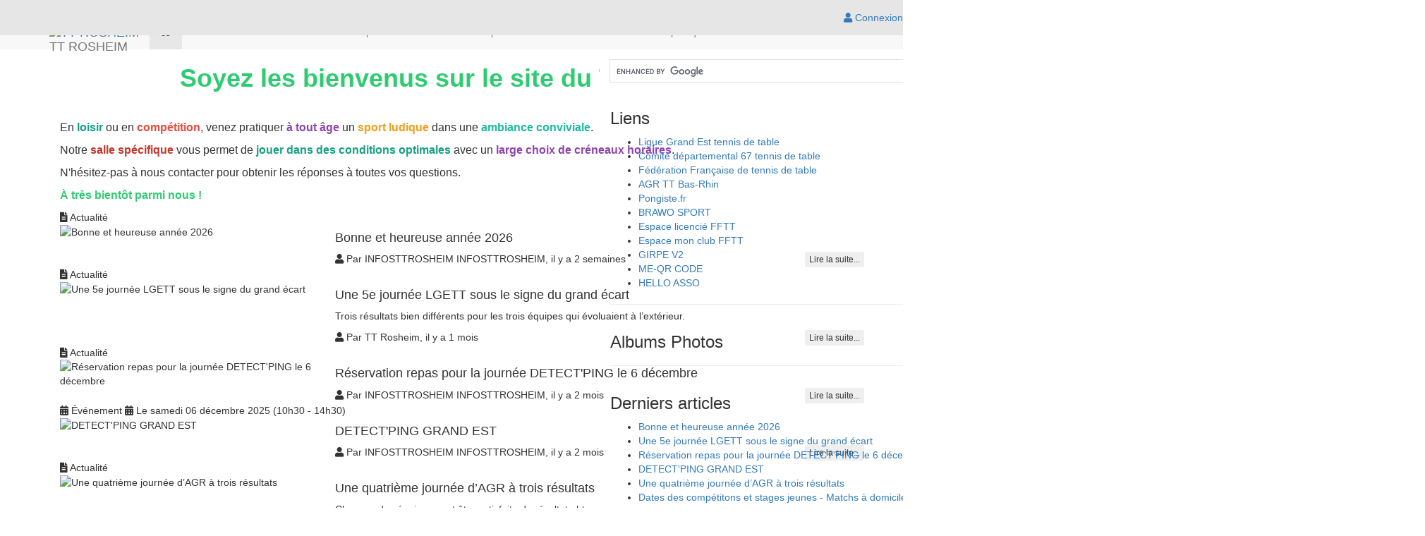

--- FILE ---
content_type: text/html;charset=UTF-8
request_url: https://www.ttrosheim.fr/
body_size: 152841
content:
<!DOCTYPE html>
<!--[if !IE]><!-->
<!--[if IE 9]>
<html class="ie9" lang="fr"><![endif]-->
<!--[if IE 8]>
<html class="ie8" lang="fr"><![endif]-->
<html xmlns="http://www.w3.org/1999/xhtml" lang="fr">
<!--<![endif]-->

<head>
    
    <title>TT ROSHEIM - Association Tennis de Table - ROSHEIM</title>

    <!--[if IE]>
    <meta http-equiv='X-UA-Compatible' content="IE=edge,IE=9,IE=8,chrome=1"/><![endif]-->
    <meta charset="utf-8"/>
    <meta name="viewport"
          content="width=device-width, initial-scale=1.0, user-scalable=0, minimum-scale=1.0, maximum-scale=1.0"/>
    <meta name="apple-mobile-web-app-capable" content="yes"/>
    <meta name="apple-mobile-web-app-status-bar-style" content="black"/>
    <meta name="description" content="Le site internet de l&#39;association TT ROSHEIM - Tennis de Table - ROSHEIM"/>

    <!-- Twitter meta data générique -->
    <meta name="twitter:card" content="summary"/>
    <meta name="twitter:domain" content="TT ROSHEIM"/>

    
        <!-- favicon -->
        <!-- generics -->
        <link rel="icon" href="https://cdn.pepsup.com/resources/images/CLUBS/000/000/300/3002/IMAGE/FAVICON/favicon-16x16.png?1764490492582" sizes="16x16"/>
        <link rel="icon" href="https://cdn.pepsup.com/resources/images/CLUBS/000/000/300/3002/IMAGE/FAVICON/favicon-32x32.png?1764490492582" sizes="32x32"/>
        <link rel="icon" href="https://cdn.pepsup.com/resources/images/CLUBS/000/000/300/3002/IMAGE/FAVICON/favicon-96x96.png?1764490492582" sizes="96x96"/>
        <link rel="icon" href="https://cdn.pepsup.com/resources/images/CLUBS/000/000/300/3002/IMAGE/FAVICON/favicon-228x228.png?1764490492582" sizes="228x228"/>
        <!-- Android -->
        <link rel="shortcut icon" href="https://cdn.pepsup.com/resources/images/CLUBS/000/000/300/3002/IMAGE/FAVICON/favicon-196x196.png?1764490492582" sizes="196x196"/>
        <!-- iOS -->
        <link rel="apple-touch-icon" href="https://cdn.pepsup.com/resources/images/CLUBS/000/000/300/3002/IMAGE/FAVICON/favicon-180x180.png?1764490492582" sizes="180x180"/>
    

    <!-- Scripts CSS -->
    <!-- MAIN CSS -->
    <link rel="stylesheet" href="https://maxcdn.bootstrapcdn.com/bootstrap/3.4.1/css/bootstrap.min.css" media="screen"/>
    <!-- Version Free de fontawesome (pas d'impact sur la limite pageview du kit) -->
    <link rel="stylesheet" href="https://use.fontawesome.com/releases/v5.15.4/css/all.css">
    <link rel="stylesheet" href="/resources/club/assets/plugins/animate.css/animate.min.css"/>
    <link rel="stylesheet"
          href="/resources/club/assets/css/main.css?3.8.24"/>
    <link rel="stylesheet"
          href="/resources/club/assets/css/main-responsive.css?3.8.24"/>
    <link rel="stylesheet" href="/resources/club/assets/plugins/bootstrap-social-buttons/social-buttons-3.css"/>
    <!-- Custom CSS -->
    <link rel="stylesheet"
          href="/resources/common/css/custom.css?3.8.24"/>
    <!-- THEME CSS -->
    <link rel="stylesheet" type="text/css" href="https://cdn.pepsup.com/resources/css/CLUBS/000/000/300/3002/theme_club.css?1764490492582" id="skin_color"/>
    <!-- CSS "custom" du site de l'asso -->
    


    <!-- Scripts JS -->
    <!-- Core JQuery script -->
    <script type="text/javascript" src="https://ajax.googleapis.com/ajax/libs/jquery/2.2.4/jquery.min.js"></script>

    <!-- Gestion des cookies RGPD -->
    <script type="text/javascript"
            src="/resources/common/plugins/tarteaucitron/tarteaucitron.js?3.8.24"></script>
    <script>
        tarteaucitron.init({
            "privacyUrl": "", /* Privacy policy url */
            "bodyPosition": "bottom", /* or top to bring it as first element for accessibility */

            "hashtag": "#tarteaucitron", /* Open the panel with this hashtag */
            "cookieName": "tarteaucitron", /* Cookie name */

            "orientation": "middle", /* Banner position (top - bottom - middle - popup) */

            "groupServices": false, /* Group services by category */
            "showDetailsOnClick": true, /* Click to expand the description */
            "serviceDefaultState": "wait", /* Default state (true - wait - false) */

            "showAlertSmall": false, /* Show the small banner on bottom right */
            "cookieslist": false, /* Show the cookie list in a mini banner */
            "cookieslistEmbed": false, /* Show the cookie list on the control panel */

            "showIcon": true, /* Show cookie icon to manage cookies */
            // "iconSrc": "", /* Optional: URL or base64 encoded image */
            "iconPosition": "BottomRight", /* Position of the icon between BottomRight, BottomLeft, TopRight and TopLeft */

            "adblocker": false, /* Show a Warning if an adblocker is detected */

            "DenyAllCta": true, /* Show the deny all button */
            "AcceptAllCta": true, /* Show the accept all button when highPrivacy on */
            "highPrivacy": true, /* HIGHLY RECOMMANDED Disable auto consent */
            "alwaysNeedConsent": false, /* Ask the consent for "Privacy by design" services */

            "handleBrowserDNTRequest": false, /* If Do Not Track == 1, disallow all */

            "removeCredit": false, /* Remove credit link */
            "moreInfoLink": true, /* Show more info link */
            "useExternalCss": false, /* If false, the tarteaucitron.css file will be loaded */
            "useExternalJs": false, /* If false, the tarteaucitron.services.js file and lang files will be loaded */

            // "cookieDomain": ".my-multisite-domaine.fr", /* Shared cookie for subdomain website */

            "readmoreLink": "", /* Change the default readmore link pointing to tarteaucitron.io */

            "mandatory": true, /* Show a message about mandatory cookies */
            "mandatoryCta": true, /* Show the disabled accept button when mandatory on */

            // "customCloserId": "", /* Optional a11y: Custom element ID used to open the panel */

            "googleConsentMode": false, /* Enable Google Consent Mode v2 for Google ads and GA4 */
            "bingConsentMode": false, /* Enable Bing Consent Mode for Clarity and Bing Ads */
            "pianoConsentMode": false, /* Enable Piano Analytics Consent Mode */
            "softConsentMode": false, /* Soft consent mode (consent is required to load the services) */

            "dataLayer": false, /* Send an event to dataLayer with the services status */
            "serverSide": false, /* Server side only, tags are not loaded client side */

            "partnersList": false /* Details the number of partners on the popup and middle banner */
        });

        // Tag Google Analytics GA4
        var assoTrackerId = "G-4M0WC9JHYJ";
        if (assoTrackerId && assoTrackerId !== '') {
            tarteaucitron.user.multiplegtagUa = ['G-CSN2QPHT7Q', assoTrackerId];
            (tarteaucitron.job = tarteaucitron.job || []).push('multiplegtag');
        } else {
            // Tag Google Analytics GA4
            tarteaucitron.user.gtagUa = 'G-CSN2QPHT7Q';
            tarteaucitron.user.analyticsGA4UserId = "";
            tarteaucitron.user.gtagMore = function () {
                if (tarteaucitron.user.analyticsGA4UserId && tarteaucitron.user.analyticsGA4UserId != '') {
                    gtag('set', {'user_id': tarteaucitron.user.analyticsGA4UserId});
                }
            };
            (tarteaucitron.job = tarteaucitron.job || []).push('gtag');
        }

        // facebook (likebox)
        if (true || true) {
            (tarteaucitron.job = tarteaucitron.job || []).push('facebooklikebox');
        }

        // Twitter (timelines)
        if (false) {
            (tarteaucitron.job = tarteaucitron.job || []).push('twittertimeline');
        }

    </script>
    
    <!-- Open graph meta data -->
    
    <meta property="og:type" content="website"/>
    <meta property="og:title" content="TT ROSHEIM - Association Tennis de Table - ROSHEIM"/>
    <meta property="og:description" content="Le site internet de l&#39;association TT ROSHEIM - Tennis de Table - ROSHEIM"/>
    <meta property="og:url" content="https://www.ttrosheim.fr"/>
    <meta property="og:site_name" content="TT ROSHEIM"/>
    <meta property="og:image" content="https://cdn.pepsup.comhttps://cdn.pepsup.com/resources/images/CLUBS/000/000/300/3002/IMAGE/logo_big.png?1764490492582"/>
    <meta property="og:locale" content="fr"/>
    
    <meta property="fb:app_id" content="764896286970353"/>

    <!-- Twitter meta data -->
    <meta name="twitter:image:src"
		  content="https://cdn.pepsup.comhttps://cdn.pepsup.com/resources/images/CLUBS/000/000/300/3002/IMAGE/logo_big.png?1764490492582"/>
    <!-- start: CSS spécifique à cette page -->
    <link rel="stylesheet" href="/resources/club/assets/plugins/FlexSlider/flexslider.css" />
    <link rel="stylesheet" href="/resources/club/assets/plugins/zabuto-calendar-1.6.2/zabuto_calendar.min.css" />
    <!-- Slider Revolution CSS Files -->
    <link rel="stylesheet" type="text/css" href="/resources/club/assets/plugins/revolution/css/settings.css?ver=5.4.8" />
    <link rel="stylesheet" type="text/css" href="/resources/club/assets/plugins/revolution/css/layers.css?ver=5.4.8" >
    <link rel="stylesheet" type="text/css" href="/resources/club/assets/plugins/revolution/css/navigation.css?ver=5.4.8" >
    <!-- end: CSS spécifique à cette page -->
    <!-- start: JS spécifique à cette page -->
    <!-- Slider Revolution JS FILES -->
    <script type="text/javascript" src="/resources/club/assets/plugins/revolution/js/jquery.themepunch.tools.min.js?ver=5.4.8"></script>
    <script type="text/javascript" src="/resources/club/assets/plugins/revolution/js/jquery.themepunch.revolution.min.js?ver=5.4.8"></script>
    <!-- end: JS spécifique à cette page -->

</head>

<body class="layout-boxed">
<div id="fb-root"></div>

<!-- start: HEADER -->
<header class="colored-top-bar">
    <!-- start: CONNEXION BAR -->
    <div role="navigation" class="navbar overtopbar navbar-fixed-top space-top hidden-xs"
         style="height: 40px; z-index: 1050; background: #e6e6e6;">
        <div class="main-container"
             style="border: 0;">
            <div class="navbar-collapse collapse">
                
                <div class="navbar-right">
                    <ul class="nav navbar-nav">
                        <!-- Menu d'un User logué -->
                        

    <!-- Login (si non logué) -->
    <li class="login-user">
        <a id="login_link" title="Connectez-vous | Pep&#39;s Up" href="/login" rel="nofollow">
            <i class="fas fa-user"></i>
            Connexion
        </a>
    </li>

    <!-- Voir -->
    
    <!-- Gérer -->
    

    <!-- Menu User (logué) -->
    

                    </ul>
                </div>
            </div>
        </div>
    </div>
    <!-- end: CONNEXION BAR -->

    <!-- start: TOP BAR -->
    <div id="topbar">
        <div class="main-container">
            <div id="logoBar">
                <!-- l'img est en visibility: hidden, elle est juste là pour définir la hauteur de la div -->
                <img src="https://cdn.pepsup.com/resources/images/CLUBS/000/000/300/3002/IMAGE/banner.png?1764490492582">
                <div>
                    
                    <div id="club-logo" class="club-logo-left">
                        
                    </div>
                </div>
                
                
                <a class="zone-link" href="/" title="TT ROSHEIM"></a>
            </div>
        </div>
    </div>
    <!-- end: TOP BAR -->

    <!-- start: TOP NAVIGATION CONTAINER -->
    <div class="main-container">
        <div role="navigation" class="navbar undertopbar navbar-default space-top"
             style="top: 0px; right: 0; left: 0; border-top-left-radius: 0px; border-top-right-radius: 0px; border-bottom-left-radius: 0px; border-bottom-right-radius: 0px; border: 0; margin-bottom: 0px; z-index: 1040;">
            <div class="container">
                <div class="navbar-header">
                    <!-- start: LOGO -->
                    <div class="navbar-brand">
                        <div class="brand-logo">
                            <a href="/"
                               title="TT ROSHEIM">
                                <img src="https://cdn.pepsup.com/resources/images/CLUBS/000/000/300/3002/IMAGE/logo.png?1764490492582" alt="TT ROSHEIM"
                                     height="48" class="img-rounded"/>
                            </a>
                        </div>
                        <div class="brand-text">
                            TT ROSHEIM
                        </div>
                    </div>

                    <!-- end: LOGO -->

                    <!-- start: RESPONSIVE MENU TOGGLER -->
                    <button data-target=".navbar-collapse" data-toggle="collapse" class="navbar-toggle btn-main-color"
                            type="button">
                        <span class="navbar-toggle-label">MENU <i class="fas fa-bars"></i></span>
                    </button>

                    <!-- start: RESPONSIVE MENU TOGGLER -->
                    <button data-target=".navbar-collapse-connexion" data-toggle="collapse"
                            class="navbar-toggle btn-main-color" type="button">
                        <span class="sr-only">Toggle navigation</span>
                        <i class="fa fa-user"></i>
                    </button>
                    <!-- end: RESPONSIVE MENU TOGGLER -->

                </div>

                <div id="club-menu" class="horizontal-menu navbar-collapse collapse">
                    <ul class="nav navbar-nav navbar-left">
                        <!-- Menu Club -->
                        
    <!-- Accueil -->
    <li class="active">
        <a href="/">
            <i class="fas fa-home"></i>
        </a>
    </li>

    
        <li class="dropdown">
            <a class="dropdown-toggle" href="#" data-toggle="dropdown" data-hover="dropdown">
                L&#39;association
                <b class="caret"></b>
            </a>
            
    <ul class="dropdown-menu">
        <li>
            
            <a href="/l-association/creation-compte-page-1843">Création compte</a>
        </li>
        <li>
            
            <a href="/contact">Contact / Localisation</a>
        </li>
        <li>
            
            <a href="/histoire-valeurs">Notre histoire</a>
        </li>
        <li>
            
            <a href="/les-dirigeants">Nos dirigeants</a>
        </li>
        <li>
            
            <a href="/les-activites">Nos activités</a>
        </li>
        <li>
            
            <a href="/les-partenaires">Nos partenaires</a>
        </li>
        <li>
            
            <a href="/les-documents">Nos documents</a>
        </li>
        
    </ul>

        </li>
    
        <li class="dropdown">
            <a class="dropdown-toggle" href="#" data-toggle="dropdown" data-hover="dropdown">
                Articles
                <b class="caret"></b>
            </a>
            
    <ul class="dropdown-menu">
        <li>
            
            <a href="/articles">Articles</a>
        </li>
        <li>
            
            <a href="/articles/actualites">Actualités</a>
        </li>
        <li>
            
            <a href="/articles/evenements">Événements</a>
        </li>
        <li>
            
            <a href="/articles/albums-photos">Albums photos</a>
        </li>
        
    </ul>

        </li>
    
        <li class="dropdown">
            <a class="dropdown-toggle" href="#" data-toggle="dropdown" data-hover="dropdown">
                Compétitions LGETT
                <b class="caret"></b>
            </a>
            
    <ul class="dropdown-menu">
        <li>
            
            <a href="/competitions-lgett/equipe-1-m-lgett-ge1-page-550">Equipe 1 M LGETT GE1</a>
        </li>
        <li>
            
            <a href="/competitions-lgett/equipe-2-m-lgett-ge2-page-551">Equipe 2 M LGETT GE2</a>
        </li>
        <li>
            
            <a href="/competitions-lgett/equipe-3-m-lgett-ge5-page-68263">Equipe 3 M LGETT GE5</a>
        </li>
        <li>
            
            <a href="/competitions-lgett/equipe-jeune-lgett-juniors-page-558">Equipe jeune LGETT Juniors</a>
        </li>
        <li>
            
            <a href="/competitions-lgett/calendrier-saison-2025-2026-lgett-page-554">Calendrier saison 2025-2026 LGETT</a>
        </li>
        <li>
            
            <a href="/competitions-lgett/meilleur-joueur-du-mois-lgett-page-549">Meilleur joueur du mois LGETT</a>
        </li>
        <li>
            
            <a href="/competitions-lgett/liste-des-joueurs-lgett-page-553">Liste des joueurs LGETT</a>
        </li>
        <li>
            
            <a href="/competitions-lgett/calculateur-de-points-page-555">Calculateur de points</a>
        </li>
        <li>
            
            <a href="/competitions-lgett/criterium-federal-page-556">Critérium fédéral</a>
        </li>
        
    </ul>

        </li>
    
        <li class="dropdown">
            <a class="dropdown-toggle" href="#" data-toggle="dropdown" data-hover="dropdown">
                Compétitions AGR
                <b class="caret"></b>
            </a>
            
    <ul class="dropdown-menu">
        <li>
            
            <a href="/competitions-agr/equipe--1-agr-promotion-ex-poule-b-page-560">Equipe  1 AGR Promotion Ex Poule B</a>
        </li>
        <li>
            
            <a href="/competitions-agr/equipe--2-agr-honneur-poule-a-page-562">Equipe  2 AGR Honneur poule A</a>
        </li>
        <li>
            
            <a href="/competitions-agr/equipe-3-agr-d2-poule-a-page-565">Equipe 3 AGR D2 poule A</a>
        </li>
        <li>
            
            <a href="/competitions-agr/equipe-4-agr-d2-poule-c-page-68262">Equipe 4 AGR D2 poule C</a>
        </li>
        <li>
            
            <a href="/competitions-agr/liste-des-joueurs-agr-page-561">Liste des joueurs AGR</a>
        </li>
        <li>
            
            <a href="/competitions-agr/calendrier-saison-2025-2026-agr-page-559">Calendrier saison 2025-2026 AGR</a>
        </li>
        <li>
            
            <a href="/competitions-agr/resultats-saison-2025-2026-agr-page-563">Résultats saison 2025-2026 AGR</a>
        </li>
        
    </ul>

        </li>
    
        <li class="dropdown">
            <a class="dropdown-toggle" href="#" data-toggle="dropdown" data-hover="dropdown">
                Médias
                <b class="caret"></b>
            </a>
            
    <ul class="dropdown-menu">
        <li>
            
            <a href="/medias/revue-de-presse-page-566">Revue de presse</a>
        </li>
        <li>
            
            <a href="/medias/promotion-de-notre-dark-ping-par-digiping-page-567">Promotion de notre DARK PING par DIGIPING</a>
        </li>
        <li>
            
            <a href="/medias/videos-page-568">Vidéos</a>
        </li>
        <li>
            
            <a href="/medias/video-dark-ping-2019-page-569">Video DARK PING 2019</a>
        </li>
        <li>
            
            <a href="/medias/matinee-halloween-page-571">Matinée Halloween</a>
        </li>
        <li>
            
            <a href="/medias/dark-ping-2024-page-572">DARK PING 2024</a>
        </li>
        
    </ul>

        </li>
    
        <li class="dropdown">
            <a class="dropdown-toggle" href="#" data-toggle="dropdown" data-hover="dropdown">
                Infos pratiques
                <b class="caret"></b>
            </a>
            
    <ul class="dropdown-menu">
        <li>
            
            <a href="/infos-pratiques/contact-club-page-29815">Contact club</a>
        </li>
        <li>
            
            <a href="/infos-pratiques/horaires-et-tarifs-page-29814">Horaires et tarifs</a>
        </li>
        
    </ul>

        </li>
    
        <li class="dropdown">
            <a class="dropdown-toggle" href="#" data-toggle="dropdown" data-hover="dropdown">
                Tarif buvette
                <b class="caret"></b>
            </a>
            
    <ul class="dropdown-menu">
        <li>
            
            <a href="/tarif-buvette/buvette-general-page-70496">Buvette général</a>
        </li>
        
    </ul>

        </li>
    


                    </ul>
                </div>

                <div id="user-menu" class="navbar-collapse-connexion collapse">
                    <ul class="nav navbar-nav navbar-right">
                        <!-- Menu d'un User logué -->
                        

    <!-- Login (si non logué) -->
    <li class="login-user">
        <a id="login_link" title="Connectez-vous | Pep&#39;s Up" href="/login" rel="nofollow">
            <i class="fas fa-user"></i>
            Connexion
        </a>
    </li>

    <!-- Voir -->
    
    <!-- Gérer -->
    

    <!-- Menu User (logué) -->
    

                    </ul>
                </div>

            </div>
        </div>
        <!-- end: TOP NAVIGATION CONTAINER -->
    </div>

</header>
<!-- end: HEADER -->

<!-- start: MAIN CONTAINER -->
<!-- start : Contenu de la page -->
<div class="main-container">
    <div id="content">
		<section class="container-layout wrapper-layout">

			<!-- Contenu mode avancé -->
			

			<!-- Contenu standard -->
			<div class="container">

				

				
					
    

					<div class="row">
						<div class="col-sm-8 layout-padding-right-10">
							
    <section class="wrapper rounded margin10 no-padding"
             style="overflow: hidden;">
        <!-- Section Caroussel -->
        <div class="row">
            <div class="col-sm-12">
                <div class="rev_slider_wrapper">
                    <div id="rev_slider_caroussel" class="rev_slider" data-version="5.4.8" style="display:none">
                        <ul>
                            <li data-transition="fade">
                                <img src="https://cdn.pepsup.com/resources/images/CLUBS/000/000/300/3002/IMAGE/CARROUSEL/01.JPG?1764490492582" class="rev-slidebg" data-bgposition="center center"
                                     data-bgfit="contain" data-bgrepeat="no-repeat"/>
                            </li>
                            <li data-transition="fade">
                                <img src="https://cdn.pepsup.com/resources/images/CLUBS/000/000/300/3002/IMAGE/CARROUSEL/02.JPG?1764490492582" class="rev-slidebg" data-bgposition="center center"
                                     data-bgfit="contain" data-bgrepeat="no-repeat"/>
                            </li>
                            <li data-transition="fade">
                                <img src="https://cdn.pepsup.com/resources/images/CLUBS/000/000/300/3002/IMAGE/CARROUSEL/03.JPG?1764490492582" class="rev-slidebg" data-bgposition="center center"
                                     data-bgfit="contain" data-bgrepeat="no-repeat"/>
                            </li>
                        </ul>
                    </div>
                </div>
            </div>
        </div>
    </section>

							
    <section class="wrapper rounded margin10">
        <!-- Section Bienvenue -->
        <div class="container">
            <div class="row">
                <div class="col-sm-12">
                    
                    <div class="article-text long-text"><h1 style="text-align:center"><span style="color:#2ecc71"><strong>Soyez les bienvenus sur le site du TT Rosheim</strong></span></h1>

<p>&nbsp;</p>

<p><span style="font-size:16px">En <span style="color:#16a085"><strong>loisir </strong></span>ou&nbsp;en <span style="color:#e74c3c"><strong>comp&eacute;tition</strong></span>, venez pratiquer <strong><span style="color:#8e44ad">&agrave;&nbsp;tout &acirc;ge </span></strong>un <span style="color:#f39c12"><strong>sport ludique </strong></span>dans&nbsp;une <span style="color:#1abc9c"><strong>ambiance conviviale</strong></span>.</span></p>

<p><span style="font-size:16px">Notre<span style="color:#c0392b"><strong> salle sp&eacute;cifique</strong></span> vous permet de <span style="color:#16a085"><strong>jouer dans des conditions optimales</strong></span> avec un <strong><span style="color:#8e44ad">large choix de cr&eacute;neaux horaires</span></strong>.</span></p>

<p><span style="font-size:16px">N&#39;h&eacute;sitez-pas &agrave; nous contacter pour obtenir les r&eacute;ponses &agrave; toutes vos questions.</span></p>

<p><span style="color:#2ecc71"><strong><span style="font-size:16px">&Agrave; tr&egrave;s bient&ocirc;t parmi nous&nbsp;!</span></strong></span></p></div>
                </div>
            </div>
        </div>
    </section>

							
    <section class="wrapper rounded margin10">
        <!-- Section Articles -->
        <div class="container">
            <div class="row">
                <!-- Content -->
                <div class="col-sm-12">
                    <!-- Zone Derniers articles publiés -->
                    <div class="article-posts">
                        
                        
                            <article class="box-shadow">
                                <div class="row">
                                    <div class="col-sm-12">
                                        <div class="post-heading article-type-1">
                                            <!-- Type d'article -->
                                            <span class="post-category">
												
													<i class="fas fa-file-alt"></i>
													Actualité
												
												
												

                                                <!-- Badge privé -->
												
											</span>
                                            <span class="post-meta-right">
												<!-- Date de l'événement -->
												
											</span>
                                        </div>
                                    </div>
                                </div>
                                <!-- Lien de la zone entière -->
                                <a class="zone-link"
                                   href="/articles/actualites/bonne-et-heureuse-annee-2026-2087017"></a>
                                
                                <div class="row">
                                    <div class="col-sm-4 col-xs-12">
                                        <div class="article-image">
                                            <img class="img-rounded"
                                                 src="https://cdn.pepsup.com/resources/images/ARTICLES/000/208/701/2087017/IMAGE/t_2087017.jpg?1767652834799"
                                                 alt="Bonne et heureuse année 2026"/> 
                                        </div>
                                    </div>
                                    <div class="col-sm-8 col-xs-12">
                                        <div class="article-content long-text-uncut">
                                            <h4>Bonne et heureuse année 2026</h4>
                                            
                                                <p></p>
                                            
                                        </div>
                                    </div>
                                </div>
                                <!-- Auteur -->
                                <div class="row">
                                    <div class="hidden-xs col-sm-8 col-sm-offset-4">
                                        <div class="post-meta">
											<span>
												
													<i class="fa fa-user"></i>
													Par 
													INFOSTTROSHEIM INFOSTTROSHEIM,
												
												il y a 2 semaines
												<button type="button" class="btn btn-xs btn-main-color pull-right">Lire la suite...</button>
											</span>
                                        </div>
                                    </div>
                                    <div class="visible-xs col-xs-12">
                                        <div class="post-meta-right">
											<span>
												
													<i class="fa fa-user"></i>
													Par 
													INFOSTTROSHEIM INFOSTTROSHEIM,
												
												il y a 2 semaines
											</span>
                                        </div>
                                    </div>
                                    <div class="visible-xs col-xs-12">
                                        <div class="post-meta-right">
											<span>
												<button type="button"
                                                        class="btn btn-xs btn-main-color">Lire la suite...</button>
											</span>
                                        </div>
                                    </div>
                                </div>
                            </article>
                        
                            <article class="box-shadow">
                                <div class="row">
                                    <div class="col-sm-12">
                                        <div class="post-heading article-type-1">
                                            <!-- Type d'article -->
                                            <span class="post-category">
												
													<i class="fas fa-file-alt"></i>
													Actualité
												
												
												

                                                <!-- Badge privé -->
												
											</span>
                                            <span class="post-meta-right">
												<!-- Date de l'événement -->
												
											</span>
                                        </div>
                                    </div>
                                </div>
                                <!-- Lien de la zone entière -->
                                <a class="zone-link"
                                   href="/articles/actualites/une-5e-journee-lgett-sous-le-signe-du-grand-ecart-2075303"></a>
                                
                                <div class="row">
                                    <div class="col-sm-4 col-xs-12">
                                        <div class="article-image">
                                            <img class="img-rounded"
                                                 src="https://cdn.pepsup.com/resources/images/ARTICLES/000/207/530/2075303/IMAGE/t_2075303.jpg?1765462072368"
                                                 alt="Une 5e journée LGETT sous le signe du grand écart"/> 
                                        </div>
                                    </div>
                                    <div class="col-sm-8 col-xs-12">
                                        <div class="article-content long-text-uncut">
                                            <h4>Une 5e journée LGETT sous le signe du grand écart</h4>
                                            
                                                <p>Trois résultats bien différents pour les trois équipes qui évoluaient à l’extérieur.</p>
                                            
                                        </div>
                                    </div>
                                </div>
                                <!-- Auteur -->
                                <div class="row">
                                    <div class="hidden-xs col-sm-8 col-sm-offset-4">
                                        <div class="post-meta">
											<span>
												
													<i class="fa fa-user"></i>
													Par 
													TT Rosheim,
												
												il y a 1 mois
												<button type="button" class="btn btn-xs btn-main-color pull-right">Lire la suite...</button>
											</span>
                                        </div>
                                    </div>
                                    <div class="visible-xs col-xs-12">
                                        <div class="post-meta-right">
											<span>
												
													<i class="fa fa-user"></i>
													Par 
													TT Rosheim,
												
												il y a 1 mois
											</span>
                                        </div>
                                    </div>
                                    <div class="visible-xs col-xs-12">
                                        <div class="post-meta-right">
											<span>
												<button type="button"
                                                        class="btn btn-xs btn-main-color">Lire la suite...</button>
											</span>
                                        </div>
                                    </div>
                                </div>
                            </article>
                        
                            <article class="box-shadow">
                                <div class="row">
                                    <div class="col-sm-12">
                                        <div class="post-heading article-type-1">
                                            <!-- Type d'article -->
                                            <span class="post-category">
												
													<i class="fas fa-file-alt"></i>
													Actualité
												
												
												

                                                <!-- Badge privé -->
												
											</span>
                                            <span class="post-meta-right">
												<!-- Date de l'événement -->
												
											</span>
                                        </div>
                                    </div>
                                </div>
                                <!-- Lien de la zone entière -->
                                <a class="zone-link"
                                   href="/articles/actualites/reservation-repas-pour-la-journee-detect-ping-le-6-decembre-2053513"></a>
                                
                                <div class="row">
                                    <div class="col-sm-4 col-xs-12">
                                        <div class="article-image">
                                            <img class="img-rounded"
                                                 src="https://cdn.pepsup.com/resources/images/ARTICLES/000/205/351/2053513/IMAGE/t_2053513.jpg?1763919584676"
                                                 alt="Réservation repas pour la journée DETECT&#39;PING le 6 décembre"/> 
                                        </div>
                                    </div>
                                    <div class="col-sm-8 col-xs-12">
                                        <div class="article-content long-text-uncut">
                                            <h4>Réservation repas pour la journée DETECT&#39;PING le 6 décembre</h4>
                                            
                                                <p></p>
                                            
                                        </div>
                                    </div>
                                </div>
                                <!-- Auteur -->
                                <div class="row">
                                    <div class="hidden-xs col-sm-8 col-sm-offset-4">
                                        <div class="post-meta">
											<span>
												
													<i class="fa fa-user"></i>
													Par 
													INFOSTTROSHEIM INFOSTTROSHEIM,
												
												il y a 2 mois
												<button type="button" class="btn btn-xs btn-main-color pull-right">Lire la suite...</button>
											</span>
                                        </div>
                                    </div>
                                    <div class="visible-xs col-xs-12">
                                        <div class="post-meta-right">
											<span>
												
													<i class="fa fa-user"></i>
													Par 
													INFOSTTROSHEIM INFOSTTROSHEIM,
												
												il y a 2 mois
											</span>
                                        </div>
                                    </div>
                                    <div class="visible-xs col-xs-12">
                                        <div class="post-meta-right">
											<span>
												<button type="button"
                                                        class="btn btn-xs btn-main-color">Lire la suite...</button>
											</span>
                                        </div>
                                    </div>
                                </div>
                            </article>
                        
                            <article class="box-shadow">
                                <div class="row">
                                    <div class="col-sm-12">
                                        <div class="post-heading article-type-5">
                                            <!-- Type d'article -->
                                            <span class="post-category">
												
												
													<i class="fas fa-calendar-alt"></i>
													Événement
												
												

                                                <!-- Badge privé -->
												
											</span>
                                            <span class="post-meta-right">
												<!-- Date de l'événement -->
												<span>
													<i class="fas fa-calendar-alt hidden-xs"></i>
													<span class="hidden-xs">Le samedi 06 décembre 2025 (10h30 - 14h30)</span>
													<span class="visible-xs">Le 06/12/2025 (10h30 - 14h30)</span>
												</span>
											</span>
                                        </div>
                                    </div>
                                </div>
                                <!-- Lien de la zone entière -->
                                <a class="zone-link"
                                   href="/articles/evenements/detect-ping-grand-est-2050631"></a>
                                
                                <div class="row">
                                    <div class="col-sm-4 col-xs-12">
                                        <div class="article-image">
                                            <img class="img-rounded"
                                                 src="https://cdn.pepsup.com/resources/images/ARTICLES/000/205/063/2050631/IMAGE/t_2050631.jpg?1763417075708"
                                                 alt="DETECT&#39;PING GRAND EST"/> 
                                        </div>
                                    </div>
                                    <div class="col-sm-8 col-xs-12">
                                        <div class="article-content long-text-uncut">
                                            <h4>DETECT&#39;PING GRAND EST</h4>
                                            
                                                <p></p>
                                            
                                        </div>
                                    </div>
                                </div>
                                <!-- Auteur -->
                                <div class="row">
                                    <div class="hidden-xs col-sm-8 col-sm-offset-4">
                                        <div class="post-meta">
											<span>
												
													<i class="fa fa-user"></i>
													Par 
													INFOSTTROSHEIM INFOSTTROSHEIM,
												
												il y a 2 mois
												<button type="button" class="btn btn-xs btn-main-color pull-right">Lire la suite...</button>
											</span>
                                        </div>
                                    </div>
                                    <div class="visible-xs col-xs-12">
                                        <div class="post-meta-right">
											<span>
												
													<i class="fa fa-user"></i>
													Par 
													INFOSTTROSHEIM INFOSTTROSHEIM,
												
												il y a 2 mois
											</span>
                                        </div>
                                    </div>
                                    <div class="visible-xs col-xs-12">
                                        <div class="post-meta-right">
											<span>
												<button type="button"
                                                        class="btn btn-xs btn-main-color">Lire la suite...</button>
											</span>
                                        </div>
                                    </div>
                                </div>
                            </article>
                        
                            <article class="box-shadow">
                                <div class="row">
                                    <div class="col-sm-12">
                                        <div class="post-heading article-type-1">
                                            <!-- Type d'article -->
                                            <span class="post-category">
												
													<i class="fas fa-file-alt"></i>
													Actualité
												
												
												

                                                <!-- Badge privé -->
												
											</span>
                                            <span class="post-meta-right">
												<!-- Date de l'événement -->
												
											</span>
                                        </div>
                                    </div>
                                </div>
                                <!-- Lien de la zone entière -->
                                <a class="zone-link"
                                   href="/articles/actualites/une-quatrieme-journee-dagr-a-trois-resultats-2041590"></a>
                                
                                <div class="row">
                                    <div class="col-sm-4 col-xs-12">
                                        <div class="article-image">
                                            <img class="img-rounded"
                                                 src="https://cdn.pepsup.com/resources/images/ARTICLES/000/204/159/2041590/IMAGE/t_2041590.jpg?1762195722108"
                                                 alt="Une quatrième journée d’AGR à trois résultats"/> 
                                        </div>
                                    </div>
                                    <div class="col-sm-8 col-xs-12">
                                        <div class="article-content long-text-uncut">
                                            <h4>Une quatrième journée d’AGR à trois résultats</h4>
                                            
                                                <p>Chacune des équipes peut être satisfaite du résultat obtenu</p>
                                            
                                        </div>
                                    </div>
                                </div>
                                <!-- Auteur -->
                                <div class="row">
                                    <div class="hidden-xs col-sm-8 col-sm-offset-4">
                                        <div class="post-meta">
											<span>
												
													<i class="fa fa-user"></i>
													Par 
													TT Rosheim,
												
												il y a 2 mois
												<button type="button" class="btn btn-xs btn-main-color pull-right">Lire la suite...</button>
											</span>
                                        </div>
                                    </div>
                                    <div class="visible-xs col-xs-12">
                                        <div class="post-meta-right">
											<span>
												
													<i class="fa fa-user"></i>
													Par 
													TT Rosheim,
												
												il y a 2 mois
											</span>
                                        </div>
                                    </div>
                                    <div class="visible-xs col-xs-12">
                                        <div class="post-meta-right">
											<span>
												<button type="button"
                                                        class="btn btn-xs btn-main-color">Lire la suite...</button>
											</span>
                                        </div>
                                    </div>
                                </div>
                            </article>
                        
                            <article class="box-shadow">
                                <div class="row">
                                    <div class="col-sm-12">
                                        <div class="post-heading article-type-1">
                                            <!-- Type d'article -->
                                            <span class="post-category">
												
													<i class="fas fa-file-alt"></i>
													Actualité
												
												
												

                                                <!-- Badge privé -->
												
											</span>
                                            <span class="post-meta-right">
												<!-- Date de l'événement -->
												
											</span>
                                        </div>
                                    </div>
                                </div>
                                <!-- Lien de la zone entière -->
                                <a class="zone-link"
                                   href="/articles/actualites/dates-des-competitons-et-stages-jeunes---matchs-a-domicile-2032535"></a>
                                
                                <div class="row">
                                    <div class="col-sm-4 col-xs-12">
                                        <div class="article-image">
                                            <img class="img-rounded"
                                                 src="https://cdn.pepsup.com/resources/images/ARTICLES/000/203/253/2032535/IMAGE/t_2032535.jpg?1760630201057"
                                                 alt="Dates des compétitons et stages jeunes - Matchs à domicile"/> 
                                        </div>
                                    </div>
                                    <div class="col-sm-8 col-xs-12">
                                        <div class="article-content long-text-uncut">
                                            <h4>Dates des compétitons et stages jeunes - Matchs à domicile</h4>
                                            
                                                <p>Un calendrier spécial jeunes pour jouer ou venir voir jouer</p>
                                            
                                        </div>
                                    </div>
                                </div>
                                <!-- Auteur -->
                                <div class="row">
                                    <div class="hidden-xs col-sm-8 col-sm-offset-4">
                                        <div class="post-meta">
											<span>
												
													<i class="fa fa-user"></i>
													Par 
													TT Rosheim,
												
												il y a 3 mois
												<button type="button" class="btn btn-xs btn-main-color pull-right">Lire la suite...</button>
											</span>
                                        </div>
                                    </div>
                                    <div class="visible-xs col-xs-12">
                                        <div class="post-meta-right">
											<span>
												
													<i class="fa fa-user"></i>
													Par 
													TT Rosheim,
												
												il y a 3 mois
											</span>
                                        </div>
                                    </div>
                                    <div class="visible-xs col-xs-12">
                                        <div class="post-meta-right">
											<span>
												<button type="button"
                                                        class="btn btn-xs btn-main-color">Lire la suite...</button>
											</span>
                                        </div>
                                    </div>
                                </div>
                            </article>
                        
                            <article class="box-shadow">
                                <div class="row">
                                    <div class="col-sm-12">
                                        <div class="post-heading article-type-1">
                                            <!-- Type d'article -->
                                            <span class="post-category">
												
													<i class="fas fa-file-alt"></i>
													Actualité
												
												
												

                                                <!-- Badge privé -->
												
											</span>
                                            <span class="post-meta-right">
												<!-- Date de l'événement -->
												
											</span>
                                        </div>
                                    </div>
                                </div>
                                <!-- Lien de la zone entière -->
                                <a class="zone-link"
                                   href="/articles/actualites/repas-pour-individuel-secteur-le-26-octobre-2031973"></a>
                                
                                <div class="row">
                                    <div class="col-sm-4 col-xs-12">
                                        <div class="article-image">
                                            <img class="img-rounded"
                                                 src="https://cdn.pepsup.com/resources/images/ARTICLES/000/203/197/2031973/IMAGE/t_2031973.jpg?1760558529508"
                                                 alt="Repas pour individuel secteur le 26 octobre"/> 
                                        </div>
                                    </div>
                                    <div class="col-sm-8 col-xs-12">
                                        <div class="article-content long-text-uncut">
                                            <h4>Repas pour individuel secteur le 26 octobre</h4>
                                            
                                                <p></p>
                                            
                                        </div>
                                    </div>
                                </div>
                                <!-- Auteur -->
                                <div class="row">
                                    <div class="hidden-xs col-sm-8 col-sm-offset-4">
                                        <div class="post-meta">
											<span>
												
													<i class="fa fa-user"></i>
													Par 
													INFOSTTROSHEIM INFOSTTROSHEIM,
												
												il y a 3 mois
												<button type="button" class="btn btn-xs btn-main-color pull-right">Lire la suite...</button>
											</span>
                                        </div>
                                    </div>
                                    <div class="visible-xs col-xs-12">
                                        <div class="post-meta-right">
											<span>
												
													<i class="fa fa-user"></i>
													Par 
													INFOSTTROSHEIM INFOSTTROSHEIM,
												
												il y a 3 mois
											</span>
                                        </div>
                                    </div>
                                    <div class="visible-xs col-xs-12">
                                        <div class="post-meta-right">
											<span>
												<button type="button"
                                                        class="btn btn-xs btn-main-color">Lire la suite...</button>
											</span>
                                        </div>
                                    </div>
                                </div>
                            </article>
                        
                            <article class="box-shadow">
                                <div class="row">
                                    <div class="col-sm-12">
                                        <div class="post-heading article-type-1">
                                            <!-- Type d'article -->
                                            <span class="post-category">
												
													<i class="fas fa-file-alt"></i>
													Actualité
												
												
												

                                                <!-- Badge privé -->
												
											</span>
                                            <span class="post-meta-right">
												<!-- Date de l'événement -->
												
											</span>
                                        </div>
                                    </div>
                                </div>
                                <!-- Lien de la zone entière -->
                                <a class="zone-link"
                                   href="/articles/actualites/trois-jours-differents-pour-trois-mauvais-departs-2030378"></a>
                                
                                <div class="row">
                                    <div class="col-sm-4 col-xs-12">
                                        <div class="article-image">
                                            <img class="img-rounded"
                                                 src="https://cdn.pepsup.com/resources/images/ARTICLES/000/203/037/2030378/IMAGE/t_2030378.jpg?1760445579857"
                                                 alt="Trois jours différents pour trois mauvais départs"/> 
                                        </div>
                                    </div>
                                    <div class="col-sm-8 col-xs-12">
                                        <div class="article-content long-text-uncut">
                                            <h4>Trois jours différents pour trois mauvais départs</h4>
                                            
                                                <p>Lors de la 2ème journée de LGETT, à l'extérieur, les trois équipes jouaient un jour différent : la 3 le vendredi, la 2 le samedi et la 1 le dimanche.</p>
                                            
                                        </div>
                                    </div>
                                </div>
                                <!-- Auteur -->
                                <div class="row">
                                    <div class="hidden-xs col-sm-8 col-sm-offset-4">
                                        <div class="post-meta">
											<span>
												
													<i class="fa fa-user"></i>
													Par 
													TT Rosheim,
												
												il y a 3 mois
												<button type="button" class="btn btn-xs btn-main-color pull-right">Lire la suite...</button>
											</span>
                                        </div>
                                    </div>
                                    <div class="visible-xs col-xs-12">
                                        <div class="post-meta-right">
											<span>
												
													<i class="fa fa-user"></i>
													Par 
													TT Rosheim,
												
												il y a 3 mois
											</span>
                                        </div>
                                    </div>
                                    <div class="visible-xs col-xs-12">
                                        <div class="post-meta-right">
											<span>
												<button type="button"
                                                        class="btn btn-xs btn-main-color">Lire la suite...</button>
											</span>
                                        </div>
                                    </div>
                                </div>
                            </article>
                        
                            <article class="box-shadow">
                                <div class="row">
                                    <div class="col-sm-12">
                                        <div class="post-heading article-type-1">
                                            <!-- Type d'article -->
                                            <span class="post-category">
												
													<i class="fas fa-file-alt"></i>
													Actualité
												
												
												

                                                <!-- Badge privé -->
												
											</span>
                                            <span class="post-meta-right">
												<!-- Date de l'événement -->
												
											</span>
                                        </div>
                                    </div>
                                </div>
                                <!-- Lien de la zone entière -->
                                <a class="zone-link"
                                   href="/articles/actualites/une-tres-bonne-deuxieme-journee-en-agr-2026258"></a>
                                
                                <div class="row">
                                    <div class="col-sm-4 col-xs-12">
                                        <div class="article-image">
                                            <img class="img-rounded"
                                                 src="https://cdn.pepsup.com/resources/images/ARTICLES/000/202/625/2026258/IMAGE/t_2026258.jpg?1759820540330"
                                                 alt="Une très bonne deuxième journée en AGR"/> 
                                        </div>
                                    </div>
                                    <div class="col-sm-8 col-xs-12">
                                        <div class="article-content long-text-uncut">
                                            <h4>Une très bonne deuxième journée en AGR</h4>
                                            
                                                <p>Trois des quatre équipes remportent leurs matchs à domicile</p>
                                            
                                        </div>
                                    </div>
                                </div>
                                <!-- Auteur -->
                                <div class="row">
                                    <div class="hidden-xs col-sm-8 col-sm-offset-4">
                                        <div class="post-meta">
											<span>
												
													<i class="fa fa-user"></i>
													Par 
													TT Rosheim,
												
												il y a 3 mois
												<button type="button" class="btn btn-xs btn-main-color pull-right">Lire la suite...</button>
											</span>
                                        </div>
                                    </div>
                                    <div class="visible-xs col-xs-12">
                                        <div class="post-meta-right">
											<span>
												
													<i class="fa fa-user"></i>
													Par 
													TT Rosheim,
												
												il y a 3 mois
											</span>
                                        </div>
                                    </div>
                                    <div class="visible-xs col-xs-12">
                                        <div class="post-meta-right">
											<span>
												<button type="button"
                                                        class="btn btn-xs btn-main-color">Lire la suite...</button>
											</span>
                                        </div>
                                    </div>
                                </div>
                            </article>
                        
                            <article class="box-shadow">
                                <div class="row">
                                    <div class="col-sm-12">
                                        <div class="post-heading article-type-1">
                                            <!-- Type d'article -->
                                            <span class="post-category">
												
													<i class="fas fa-file-alt"></i>
													Actualité
												
												
												

                                                <!-- Badge privé -->
												
											</span>
                                            <span class="post-meta-right">
												<!-- Date de l'événement -->
												
											</span>
                                        </div>
                                    </div>
                                </div>
                                <!-- Lien de la zone entière -->
                                <a class="zone-link"
                                   href="/articles/actualites/rosheim-vs-strasbourg-eurometropole-tt--zero-defaite-2022347"></a>
                                
                                <div class="row">
                                    <div class="col-sm-4 col-xs-12">
                                        <div class="article-image">
                                            <img class="img-rounded"
                                                 src="https://cdn.pepsup.com/resources/images/ARTICLES/000/202/234/2022347/IMAGE/t_2022347.jpg?1759160767687"
                                                 alt="Rosheim VS Strasbourg Eurométropole TT : zéro défaite"/> 
                                        </div>
                                    </div>
                                    <div class="col-sm-8 col-xs-12">
                                        <div class="article-content long-text-uncut">
                                            <h4>Rosheim VS Strasbourg Eurométropole TT : zéro défaite</h4>
                                            
                                                <p>Lors de cette première journée en LGETT, les trois équipes de Rosheim affrontaient trois équipes d’EMTT et restent invaincues.</p>
                                            
                                        </div>
                                    </div>
                                </div>
                                <!-- Auteur -->
                                <div class="row">
                                    <div class="hidden-xs col-sm-8 col-sm-offset-4">
                                        <div class="post-meta">
											<span>
												
													<i class="fa fa-user"></i>
													Par 
													TT Rosheim,
												
												il y a 4 mois
												<button type="button" class="btn btn-xs btn-main-color pull-right">Lire la suite...</button>
											</span>
                                        </div>
                                    </div>
                                    <div class="visible-xs col-xs-12">
                                        <div class="post-meta-right">
											<span>
												
													<i class="fa fa-user"></i>
													Par 
													TT Rosheim,
												
												il y a 4 mois
											</span>
                                        </div>
                                    </div>
                                    <div class="visible-xs col-xs-12">
                                        <div class="post-meta-right">
											<span>
												<button type="button"
                                                        class="btn btn-xs btn-main-color">Lire la suite...</button>
											</span>
                                        </div>
                                    </div>
                                </div>
                            </article>
                        
                            <article class="box-shadow">
                                <div class="row">
                                    <div class="col-sm-12">
                                        <div class="post-heading article-type-1">
                                            <!-- Type d'article -->
                                            <span class="post-category">
												
													<i class="fas fa-file-alt"></i>
													Actualité
												
												
												

                                                <!-- Badge privé -->
												
											</span>
                                            <span class="post-meta-right">
												<!-- Date de l'événement -->
												
											</span>
                                        </div>
                                    </div>
                                </div>
                                <!-- Lien de la zone entière -->
                                <a class="zone-link"
                                   href="/articles/actualites/et-cest-reparti-en-agr--2017536"></a>
                                
                                <div class="row">
                                    <div class="col-sm-4 col-xs-12">
                                        <div class="article-image">
                                            <img class="img-rounded"
                                                 src="https://cdn.pepsup.com/resources/images/ARTICLES/000/201/753/2017536/IMAGE/t_2017536.jpg?1758461522105"
                                                 alt="Et c’est reparti en AGR !"/> 
                                        </div>
                                    </div>
                                    <div class="col-sm-8 col-xs-12">
                                        <div class="article-content long-text-uncut">
                                            <h4>Et c’est reparti en AGR !</h4>
                                            
                                                <p>Une première journée réussie pour le CA Rosheim avec l’équipe 1 qui cartonne et l’équipe 2 qui évite le pire.</p>
                                            
                                        </div>
                                    </div>
                                </div>
                                <!-- Auteur -->
                                <div class="row">
                                    <div class="hidden-xs col-sm-8 col-sm-offset-4">
                                        <div class="post-meta">
											<span>
												
													<i class="fa fa-user"></i>
													Par 
													TT Rosheim,
												
												il y a 4 mois
												<button type="button" class="btn btn-xs btn-main-color pull-right">Lire la suite...</button>
											</span>
                                        </div>
                                    </div>
                                    <div class="visible-xs col-xs-12">
                                        <div class="post-meta-right">
											<span>
												
													<i class="fa fa-user"></i>
													Par 
													TT Rosheim,
												
												il y a 4 mois
											</span>
                                        </div>
                                    </div>
                                    <div class="visible-xs col-xs-12">
                                        <div class="post-meta-right">
											<span>
												<button type="button"
                                                        class="btn btn-xs btn-main-color">Lire la suite...</button>
											</span>
                                        </div>
                                    </div>
                                </div>
                            </article>
                        
                            <article class="box-shadow">
                                <div class="row">
                                    <div class="col-sm-12">
                                        <div class="post-heading article-type-5">
                                            <!-- Type d'article -->
                                            <span class="post-category">
												
												
													<i class="fas fa-calendar-alt"></i>
													Événement
												
												

                                                <!-- Badge privé -->
												
											</span>
                                            <span class="post-meta-right">
												<!-- Date de l'événement -->
												<span>
													<i class="fas fa-calendar-alt hidden-xs"></i>
													<span class="hidden-xs">Le samedi 06 septembre 2025 à 09h00</span>
													<span class="visible-xs">Le 06/09/2025 à 09h00</span>
												</span>
											</span>
                                        </div>
                                    </div>
                                </div>
                                <!-- Lien de la zone entière -->
                                <a class="zone-link"
                                   href="/articles/evenements/remise-en-etat-du-materiel-2001584"></a>
                                
                                <div class="row">
                                    <div class="col-sm-4 col-xs-12">
                                        <div class="article-image">
                                            <img class="img-rounded"
                                                 src="https://cdn.pepsup.com/resources/images/ARTICLES/000/200/158/2001584/IMAGE/t_2001584.jpg?1756322414173"
                                                 alt="Remise en état du matériel"/> 
                                        </div>
                                    </div>
                                    <div class="col-sm-8 col-xs-12">
                                        <div class="article-content long-text-uncut">
                                            <h4>Remise en état du matériel</h4>
                                            
                                                <p></p>
                                            
                                        </div>
                                    </div>
                                </div>
                                <!-- Auteur -->
                                <div class="row">
                                    <div class="hidden-xs col-sm-8 col-sm-offset-4">
                                        <div class="post-meta">
											<span>
												
													<i class="fa fa-user"></i>
													Par 
													INFOSTTROSHEIM INFOSTTROSHEIM,
												
												il y a 5 mois
												<button type="button" class="btn btn-xs btn-main-color pull-right">Lire la suite...</button>
											</span>
                                        </div>
                                    </div>
                                    <div class="visible-xs col-xs-12">
                                        <div class="post-meta-right">
											<span>
												
													<i class="fa fa-user"></i>
													Par 
													INFOSTTROSHEIM INFOSTTROSHEIM,
												
												il y a 5 mois
											</span>
                                        </div>
                                    </div>
                                    <div class="visible-xs col-xs-12">
                                        <div class="post-meta-right">
											<span>
												<button type="button"
                                                        class="btn btn-xs btn-main-color">Lire la suite...</button>
											</span>
                                        </div>
                                    </div>
                                </div>
                            </article>
                        
                            <article class="box-shadow">
                                <div class="row">
                                    <div class="col-sm-12">
                                        <div class="post-heading article-type-5">
                                            <!-- Type d'article -->
                                            <span class="post-category">
												
												
													<i class="fas fa-calendar-alt"></i>
													Événement
												
												

                                                <!-- Badge privé -->
												
											</span>
                                            <span class="post-meta-right">
												<!-- Date de l'événement -->
												<span>
													<i class="fas fa-calendar-alt hidden-xs"></i>
													<span class="hidden-xs">Le mardi 19 août 2025 (18h00 - 23h00)</span>
													<span class="visible-xs">Le 19/08/2025 (18h00 - 23h00)</span>
												</span>
											</span>
                                        </div>
                                    </div>
                                </div>
                                <!-- Lien de la zone entière -->
                                <a class="zone-link"
                                   href="/articles/evenements/marche-de-l-ete-le-mardi-19-aout-a-rosheim-1981936"></a>
                                
                                <div class="row">
                                    <div class="col-sm-4 col-xs-12">
                                        <div class="article-image">
                                            <img class="img-rounded"
                                                 src="https://cdn.pepsup.com/resources/images/CLUBS/000/000/300/3002/IMAGE/logo.png?1764490492582"
                                                 alt="Marché de l&#39;été le mardi 19 août à ROSHEIM"/> 
                                        </div>
                                    </div>
                                    <div class="col-sm-8 col-xs-12">
                                        <div class="article-content long-text-uncut">
                                            <h4>Marché de l&#39;été le mardi 19 août à ROSHEIM</h4>
                                            
                                                <p>Marché de l'été</p>
                                            
                                        </div>
                                    </div>
                                </div>
                                <!-- Auteur -->
                                <div class="row">
                                    <div class="hidden-xs col-sm-8 col-sm-offset-4">
                                        <div class="post-meta">
											<span>
												
													<i class="fa fa-user"></i>
													Par 
													INFOSTTROSHEIM INFOSTTROSHEIM,
												
												il y a 6 mois
												<button type="button" class="btn btn-xs btn-main-color pull-right">Lire la suite...</button>
											</span>
                                        </div>
                                    </div>
                                    <div class="visible-xs col-xs-12">
                                        <div class="post-meta-right">
											<span>
												
													<i class="fa fa-user"></i>
													Par 
													INFOSTTROSHEIM INFOSTTROSHEIM,
												
												il y a 6 mois
											</span>
                                        </div>
                                    </div>
                                    <div class="visible-xs col-xs-12">
                                        <div class="post-meta-right">
											<span>
												<button type="button"
                                                        class="btn btn-xs btn-main-color">Lire la suite...</button>
											</span>
                                        </div>
                                    </div>
                                </div>
                            </article>
                        
                            <article class="box-shadow">
                                <div class="row">
                                    <div class="col-sm-12">
                                        <div class="post-heading article-type-1">
                                            <!-- Type d'article -->
                                            <span class="post-category">
												
													<i class="fas fa-file-alt"></i>
													Actualité
												
												
												

                                                <!-- Badge privé -->
												
											</span>
                                            <span class="post-meta-right">
												<!-- Date de l'événement -->
												
											</span>
                                        </div>
                                    </div>
                                </div>
                                <!-- Lien de la zone entière -->
                                <a class="zone-link"
                                   href="/articles/actualites/clap-de-fin-sur-une-phase-exceptionnelle-en-lgett-pour-le-ca-rosheim-1946676"></a>
                                
                                <div class="row">
                                    <div class="col-sm-4 col-xs-12">
                                        <div class="article-image">
                                            <img class="img-rounded"
                                                 src="https://cdn.pepsup.com/resources/images/ARTICLES/000/194/667/1946676/IMAGE/t_1946676.jpg?1749722030000"
                                                 alt="Clap de fin sur une phase exceptionnelle en LGETT pour le CA Rosheim"/> 
                                        </div>
                                    </div>
                                    <div class="col-sm-8 col-xs-12">
                                        <div class="article-content long-text-uncut">
                                            <h4>Clap de fin sur une phase exceptionnelle en LGETT pour le CA Rosheim</h4>
                                            
                                                <p>Les trois équipes en lice finissent toutes premières de leurs poules ou au moins premières ex æquo aux points</p>
                                            
                                        </div>
                                    </div>
                                </div>
                                <!-- Auteur -->
                                <div class="row">
                                    <div class="hidden-xs col-sm-8 col-sm-offset-4">
                                        <div class="post-meta">
											<span>
												
													<i class="fa fa-user"></i>
													Par 
													TT Rosheim,
												
												il y a 7 mois
												<button type="button" class="btn btn-xs btn-main-color pull-right">Lire la suite...</button>
											</span>
                                        </div>
                                    </div>
                                    <div class="visible-xs col-xs-12">
                                        <div class="post-meta-right">
											<span>
												
													<i class="fa fa-user"></i>
													Par 
													TT Rosheim,
												
												il y a 7 mois
											</span>
                                        </div>
                                    </div>
                                    <div class="visible-xs col-xs-12">
                                        <div class="post-meta-right">
											<span>
												<button type="button"
                                                        class="btn btn-xs btn-main-color">Lire la suite...</button>
											</span>
                                        </div>
                                    </div>
                                </div>
                            </article>
                        
                            <article class="box-shadow">
                                <div class="row">
                                    <div class="col-sm-12">
                                        <div class="post-heading article-type-1">
                                            <!-- Type d'article -->
                                            <span class="post-category">
												
													<i class="fas fa-file-alt"></i>
													Actualité
												
												
												

                                                <!-- Badge privé -->
												
											</span>
                                            <span class="post-meta-right">
												<!-- Date de l'événement -->
												
											</span>
                                        </div>
                                    </div>
                                </div>
                                <!-- Lien de la zone entière -->
                                <a class="zone-link"
                                   href="/articles/actualites/andre-et-mathias-sont-champions-dalsace--1926796"></a>
                                
                                <div class="row">
                                    <div class="col-sm-4 col-xs-12">
                                        <div class="article-image">
                                            <img class="img-rounded"
                                                 src="https://cdn.pepsup.com/resources/images/ARTICLES/000/192/679/1926796/IMAGE/t_1926796.jpg?1746906031000"
                                                 alt="André et Mathias sont champions d’Alsace !"/> 
                                        </div>
                                    </div>
                                    <div class="col-sm-8 col-xs-12">
                                        <div class="article-content long-text-uncut">
                                            <h4>André et Mathias sont champions d’Alsace !</h4>
                                            
                                                <p>En coupe AGR dans la catégorie vétérans de 65 à NC</p>
                                            
                                        </div>
                                    </div>
                                </div>
                                <!-- Auteur -->
                                <div class="row">
                                    <div class="hidden-xs col-sm-8 col-sm-offset-4">
                                        <div class="post-meta">
											<span>
												
													<i class="fa fa-user"></i>
													Par 
													TT Rosheim,
												
												il y a 8 mois
												<button type="button" class="btn btn-xs btn-main-color pull-right">Lire la suite...</button>
											</span>
                                        </div>
                                    </div>
                                    <div class="visible-xs col-xs-12">
                                        <div class="post-meta-right">
											<span>
												
													<i class="fa fa-user"></i>
													Par 
													TT Rosheim,
												
												il y a 8 mois
											</span>
                                        </div>
                                    </div>
                                    <div class="visible-xs col-xs-12">
                                        <div class="post-meta-right">
											<span>
												<button type="button"
                                                        class="btn btn-xs btn-main-color">Lire la suite...</button>
											</span>
                                        </div>
                                    </div>
                                </div>
                            </article>
                        
                            <article class="box-shadow">
                                <div class="row">
                                    <div class="col-sm-12">
                                        <div class="post-heading article-type-1">
                                            <!-- Type d'article -->
                                            <span class="post-category">
												
													<i class="fas fa-file-alt"></i>
													Actualité
												
												
												

                                                <!-- Badge privé -->
												
											</span>
                                            <span class="post-meta-right">
												<!-- Date de l'événement -->
												
											</span>
                                        </div>
                                    </div>
                                </div>
                                <!-- Lien de la zone entière -->
                                <a class="zone-link"
                                   href="/articles/actualites/6e-journees-de-lgett-1924190"></a>
                                
                                <div class="row">
                                    <div class="col-sm-4 col-xs-12">
                                        <div class="article-image">
                                            <img class="img-rounded"
                                                 src="https://cdn.pepsup.com/resources/images/ARTICLES/000/192/419/1924190/IMAGE/t_1924190.jpg?1747146610000"
                                                 alt="6e journées de LGETT"/> 
                                        </div>
                                    </div>
                                    <div class="col-sm-8 col-xs-12">
                                        <div class="article-content long-text-uncut">
                                            <h4>6e journées de LGETT</h4>
                                            
                                                <p>Un réalisme impressionnant de la part des trois équipes</p>
                                            
                                        </div>
                                    </div>
                                </div>
                                <!-- Auteur -->
                                <div class="row">
                                    <div class="hidden-xs col-sm-8 col-sm-offset-4">
                                        <div class="post-meta">
											<span>
												
													<i class="fa fa-user"></i>
													Par 
													TT Rosheim,
												
												il y a 9 mois
												<button type="button" class="btn btn-xs btn-main-color pull-right">Lire la suite...</button>
											</span>
                                        </div>
                                    </div>
                                    <div class="visible-xs col-xs-12">
                                        <div class="post-meta-right">
											<span>
												
													<i class="fa fa-user"></i>
													Par 
													TT Rosheim,
												
												il y a 9 mois
											</span>
                                        </div>
                                    </div>
                                    <div class="visible-xs col-xs-12">
                                        <div class="post-meta-right">
											<span>
												<button type="button"
                                                        class="btn btn-xs btn-main-color">Lire la suite...</button>
											</span>
                                        </div>
                                    </div>
                                </div>
                            </article>
                        
                            <article class="box-shadow">
                                <div class="row">
                                    <div class="col-sm-12">
                                        <div class="post-heading article-type-1">
                                            <!-- Type d'article -->
                                            <span class="post-category">
												
													<i class="fas fa-file-alt"></i>
													Actualité
												
												
												

                                                <!-- Badge privé -->
												
											</span>
                                            <span class="post-meta-right">
												<!-- Date de l'événement -->
												
											</span>
                                        </div>
                                    </div>
                                </div>
                                <!-- Lien de la zone entière -->
                                <a class="zone-link"
                                   href="/articles/actualites/intouchables--derniere-journee-dagr-1921500"></a>
                                
                                <div class="row">
                                    <div class="col-sm-4 col-xs-12">
                                        <div class="article-image">
                                            <img class="img-rounded"
                                                 src="https://cdn.pepsup.com/resources/images/ARTICLES/000/192/150/1921500/IMAGE/t_1921500.jpg?1745841861000"
                                                 alt="Intouchables ! Dernière journée d’AGR"/> 
                                        </div>
                                    </div>
                                    <div class="col-sm-8 col-xs-12">
                                        <div class="article-content long-text-uncut">
                                            <h4>Intouchables ! Dernière journée d’AGR</h4>
                                            
                                                <p>Les trois équipes du CA Rosheim finissent la saison AGR en beauté avec deux victoires et une nulle</p>
                                            
                                        </div>
                                    </div>
                                </div>
                                <!-- Auteur -->
                                <div class="row">
                                    <div class="hidden-xs col-sm-8 col-sm-offset-4">
                                        <div class="post-meta">
											<span>
												
													<i class="fa fa-user"></i>
													Par 
													TT Rosheim,
												
												il y a 9 mois
												<button type="button" class="btn btn-xs btn-main-color pull-right">Lire la suite...</button>
											</span>
                                        </div>
                                    </div>
                                    <div class="visible-xs col-xs-12">
                                        <div class="post-meta-right">
											<span>
												
													<i class="fa fa-user"></i>
													Par 
													TT Rosheim,
												
												il y a 9 mois
											</span>
                                        </div>
                                    </div>
                                    <div class="visible-xs col-xs-12">
                                        <div class="post-meta-right">
											<span>
												<button type="button"
                                                        class="btn btn-xs btn-main-color">Lire la suite...</button>
											</span>
                                        </div>
                                    </div>
                                </div>
                            </article>
                        
                            <article class="box-shadow">
                                <div class="row">
                                    <div class="col-sm-12">
                                        <div class="post-heading article-type-11">
                                            <!-- Type d'article -->
                                            <span class="post-category">
												
												
												
													<i class="fas fa-image"></i>
													Album Photo
												

                                                <!-- Badge privé -->
												
											</span>
                                            <span class="post-meta-right">
												<!-- Date de l'événement -->
												
											</span>
                                        </div>
                                    </div>
                                </div>
                                <!-- Lien de la zone entière -->
                                
                                <a class="zone-link"
                                   href="/articles/albums-photos/album-photo/1918507"></a>
                                <div class="row">
                                    <div class="col-sm-4 col-xs-12">
                                        <div class="article-image">
                                             <img class="img-rounded"
                                                                                  src="https://cdn.pepsup.com/resources/images/CLUBS/000/000/300/3002/IMAGE/PHOTO/38520/628214.jpg"
                                                                                  alt="Finale départementale de la coupe d&#39;Alsace AGR"/>
                                        </div>
                                    </div>
                                    <div class="col-sm-8 col-xs-12">
                                        <div class="article-content long-text-uncut">
                                            <h4>Finale départementale de la coupe d&#39;Alsace AGR</h4>
                                            
                                                <p></p>
                                            
                                        </div>
                                    </div>
                                </div>
                                <!-- Auteur -->
                                <div class="row">
                                    <div class="hidden-xs col-sm-8 col-sm-offset-4">
                                        <div class="post-meta">
											<span>
												
													<i class="fa fa-user"></i>
													Par 
													INFOSTTROSHEIM INFOSTTROSHEIM,
												
												il y a 9 mois
												<button type="button" class="btn btn-xs btn-main-color pull-right">Lire la suite...</button>
											</span>
                                        </div>
                                    </div>
                                    <div class="visible-xs col-xs-12">
                                        <div class="post-meta-right">
											<span>
												
													<i class="fa fa-user"></i>
													Par 
													INFOSTTROSHEIM INFOSTTROSHEIM,
												
												il y a 9 mois
											</span>
                                        </div>
                                    </div>
                                    <div class="visible-xs col-xs-12">
                                        <div class="post-meta-right">
											<span>
												<button type="button"
                                                        class="btn btn-xs btn-main-color">Lire la suite...</button>
											</span>
                                        </div>
                                    </div>
                                </div>
                            </article>
                        
                            <article class="box-shadow">
                                <div class="row">
                                    <div class="col-sm-12">
                                        <div class="post-heading article-type-1">
                                            <!-- Type d'article -->
                                            <span class="post-category">
												
													<i class="fas fa-file-alt"></i>
													Actualité
												
												
												

                                                <!-- Badge privé -->
												
											</span>
                                            <span class="post-meta-right">
												<!-- Date de l'événement -->
												
											</span>
                                        </div>
                                    </div>
                                </div>
                                <!-- Lien de la zone entière -->
                                <a class="zone-link"
                                   href="/articles/actualites/coupe-d-alsace-agr-1918506"></a>
                                
                                <div class="row">
                                    <div class="col-sm-4 col-xs-12">
                                        <div class="article-image">
                                            <img class="img-rounded"
                                                 src="https://cdn.pepsup.com/resources/images/ARTICLES/000/191/850/1918506/IMAGE/t_1918506.jpg?1745257217000"
                                                 alt="Coupe d&#39;Alsace AGR"/> 
                                        </div>
                                    </div>
                                    <div class="col-sm-8 col-xs-12">
                                        <div class="article-content long-text-uncut">
                                            <h4>Coupe d&#39;Alsace AGR</h4>
                                            
                                                <p></p>
                                            
                                        </div>
                                    </div>
                                </div>
                                <!-- Auteur -->
                                <div class="row">
                                    <div class="hidden-xs col-sm-8 col-sm-offset-4">
                                        <div class="post-meta">
											<span>
												
													<i class="fa fa-user"></i>
													Par 
													INFOSTTROSHEIM INFOSTTROSHEIM,
												
												il y a 9 mois
												<button type="button" class="btn btn-xs btn-main-color pull-right">Lire la suite...</button>
											</span>
                                        </div>
                                    </div>
                                    <div class="visible-xs col-xs-12">
                                        <div class="post-meta-right">
											<span>
												
													<i class="fa fa-user"></i>
													Par 
													INFOSTTROSHEIM INFOSTTROSHEIM,
												
												il y a 9 mois
											</span>
                                        </div>
                                    </div>
                                    <div class="visible-xs col-xs-12">
                                        <div class="post-meta-right">
											<span>
												<button type="button"
                                                        class="btn btn-xs btn-main-color">Lire la suite...</button>
											</span>
                                        </div>
                                    </div>
                                </div>
                            </article>
                        
                            <article class="box-shadow">
                                <div class="row">
                                    <div class="col-sm-12">
                                        <div class="post-heading article-type-1">
                                            <!-- Type d'article -->
                                            <span class="post-category">
												
													<i class="fas fa-file-alt"></i>
													Actualité
												
												
												

                                                <!-- Badge privé -->
												
											</span>
                                            <span class="post-meta-right">
												<!-- Date de l'événement -->
												
											</span>
                                        </div>
                                    </div>
                                </div>
                                <!-- Lien de la zone entière -->
                                <a class="zone-link"
                                   href="/articles/actualites/4e-journee-de-lgett-1910503"></a>
                                
                                <div class="row">
                                    <div class="col-sm-4 col-xs-12">
                                        <div class="article-image">
                                            <img class="img-rounded"
                                                 src="https://cdn.pepsup.com/resources/images/ARTICLES/000/191/050/1910503/IMAGE/t_1910503.jpg?1743773838000"
                                                 alt="4e journée de LGETT"/> 
                                        </div>
                                    </div>
                                    <div class="col-sm-8 col-xs-12">
                                        <div class="article-content long-text-uncut">
                                            <h4>4e journée de LGETT</h4>
                                            
                                                <p>Que de larges victoires pour les trois équipes du CA Rosheim</p>
                                            
                                        </div>
                                    </div>
                                </div>
                                <!-- Auteur -->
                                <div class="row">
                                    <div class="hidden-xs col-sm-8 col-sm-offset-4">
                                        <div class="post-meta">
											<span>
												
													<i class="fa fa-user"></i>
													Par 
													TT Rosheim,
												
												il y a 9 mois
												<button type="button" class="btn btn-xs btn-main-color pull-right">Lire la suite...</button>
											</span>
                                        </div>
                                    </div>
                                    <div class="visible-xs col-xs-12">
                                        <div class="post-meta-right">
											<span>
												
													<i class="fa fa-user"></i>
													Par 
													TT Rosheim,
												
												il y a 9 mois
											</span>
                                        </div>
                                    </div>
                                    <div class="visible-xs col-xs-12">
                                        <div class="post-meta-right">
											<span>
												<button type="button"
                                                        class="btn btn-xs btn-main-color">Lire la suite...</button>
											</span>
                                        </div>
                                    </div>
                                </div>
                            </article>
                        
                            <article class="box-shadow">
                                <div class="row">
                                    <div class="col-sm-12">
                                        <div class="post-heading article-type-1">
                                            <!-- Type d'article -->
                                            <span class="post-category">
												
													<i class="fas fa-file-alt"></i>
													Actualité
												
												
												

                                                <!-- Badge privé -->
												
											</span>
                                            <span class="post-meta-right">
												<!-- Date de l'événement -->
												
											</span>
                                        </div>
                                    </div>
                                </div>
                                <!-- Lien de la zone entière -->
                                <a class="zone-link"
                                   href="/articles/actualites/journees-12-et-13-dagr-1908770"></a>
                                
                                <div class="row">
                                    <div class="col-sm-4 col-xs-12">
                                        <div class="article-image">
                                            <img class="img-rounded"
                                                 src="https://cdn.pepsup.com/resources/images/ARTICLES/000/190/877/1908770/IMAGE/t_1908770.jpg?1743515386000"
                                                 alt="Journées 12 et 13 d’AGR"/> 
                                        </div>
                                    </div>
                                    <div class="col-sm-8 col-xs-12">
                                        <div class="article-content long-text-uncut">
                                            <h4>Journées 12 et 13 d’AGR</h4>
                                            
                                                <p>Les équipes 1 et 2 brillent toujours autant en cette fin de saison AGR</p>
                                            
                                        </div>
                                    </div>
                                </div>
                                <!-- Auteur -->
                                <div class="row">
                                    <div class="hidden-xs col-sm-8 col-sm-offset-4">
                                        <div class="post-meta">
											<span>
												
													<i class="fa fa-user"></i>
													Par 
													TT Rosheim,
												
												il y a 10 mois
												<button type="button" class="btn btn-xs btn-main-color pull-right">Lire la suite...</button>
											</span>
                                        </div>
                                    </div>
                                    <div class="visible-xs col-xs-12">
                                        <div class="post-meta-right">
											<span>
												
													<i class="fa fa-user"></i>
													Par 
													TT Rosheim,
												
												il y a 10 mois
											</span>
                                        </div>
                                    </div>
                                    <div class="visible-xs col-xs-12">
                                        <div class="post-meta-right">
											<span>
												<button type="button"
                                                        class="btn btn-xs btn-main-color">Lire la suite...</button>
											</span>
                                        </div>
                                    </div>
                                </div>
                            </article>
                        
                            <article class="box-shadow">
                                <div class="row">
                                    <div class="col-sm-12">
                                        <div class="post-heading article-type-1">
                                            <!-- Type d'article -->
                                            <span class="post-category">
												
													<i class="fas fa-file-alt"></i>
													Actualité
												
												
												

                                                <!-- Badge privé -->
												
											</span>
                                            <span class="post-meta-right">
												<!-- Date de l'événement -->
												
											</span>
                                        </div>
                                    </div>
                                </div>
                                <!-- Lien de la zone entière -->
                                <a class="zone-link"
                                   href="/articles/actualites/soiree-dark-ping-le-24-mai-2025-1905090"></a>
                                
                                <div class="row">
                                    <div class="col-sm-4 col-xs-12">
                                        <div class="article-image">
                                            <img class="img-rounded"
                                                 src="https://cdn.pepsup.com/resources/images/ARTICLES/000/190/509/1905090/IMAGE/t_1905090.jpg?1747999879000"
                                                 alt="Soirée DARK PING le 24 mai 2025"/> 
                                        </div>
                                    </div>
                                    <div class="col-sm-8 col-xs-12">
                                        <div class="article-content long-text-uncut">
                                            <h4>Soirée DARK PING le 24 mai 2025</h4>
                                            
                                                <p></p>
                                            
                                        </div>
                                    </div>
                                </div>
                                <!-- Auteur -->
                                <div class="row">
                                    <div class="hidden-xs col-sm-8 col-sm-offset-4">
                                        <div class="post-meta">
											<span>
												
													<i class="fa fa-user"></i>
													Par 
													INFOSTTROSHEIM INFOSTTROSHEIM,
												
												il y a 10 mois
												<button type="button" class="btn btn-xs btn-main-color pull-right">Lire la suite...</button>
											</span>
                                        </div>
                                    </div>
                                    <div class="visible-xs col-xs-12">
                                        <div class="post-meta-right">
											<span>
												
													<i class="fa fa-user"></i>
													Par 
													INFOSTTROSHEIM INFOSTTROSHEIM,
												
												il y a 10 mois
											</span>
                                        </div>
                                    </div>
                                    <div class="visible-xs col-xs-12">
                                        <div class="post-meta-right">
											<span>
												<button type="button"
                                                        class="btn btn-xs btn-main-color">Lire la suite...</button>
											</span>
                                        </div>
                                    </div>
                                </div>
                            </article>
                        
                            <article class="box-shadow">
                                <div class="row">
                                    <div class="col-sm-12">
                                        <div class="post-heading article-type-1">
                                            <!-- Type d'article -->
                                            <span class="post-category">
												
													<i class="fas fa-file-alt"></i>
													Actualité
												
												
												

                                                <!-- Badge privé -->
												
											</span>
                                            <span class="post-meta-right">
												<!-- Date de l'événement -->
												
											</span>
                                        </div>
                                    </div>
                                </div>
                                <!-- Lien de la zone entière -->
                                <a class="zone-link"
                                   href="/articles/actualites/andre-et-mathias-sont-en-finale-departementale--1897748"></a>
                                
                                <div class="row">
                                    <div class="col-sm-4 col-xs-12">
                                        <div class="article-image">
                                            <img class="img-rounded"
                                                 src="https://cdn.pepsup.com/resources/images/ARTICLES/000/189/774/1897748/IMAGE/t_1897748.jpg?1741967480000"
                                                 alt="André et Mathias sont en finale départementale !"/> 
                                        </div>
                                    </div>
                                    <div class="col-sm-8 col-xs-12">
                                        <div class="article-content long-text-uncut">
                                            <h4>André et Mathias sont en finale départementale !</h4>
                                            
                                                <p>La lutte fut acharnée en demi-finale de la coupe d’Alsace AGR, catégorie vétérans NC-65</p>
                                            
                                        </div>
                                    </div>
                                </div>
                                <!-- Auteur -->
                                <div class="row">
                                    <div class="hidden-xs col-sm-8 col-sm-offset-4">
                                        <div class="post-meta">
											<span>
												
													<i class="fa fa-user"></i>
													Par 
													TT Rosheim,
												
												il y a 10 mois
												<button type="button" class="btn btn-xs btn-main-color pull-right">Lire la suite...</button>
											</span>
                                        </div>
                                    </div>
                                    <div class="visible-xs col-xs-12">
                                        <div class="post-meta-right">
											<span>
												
													<i class="fa fa-user"></i>
													Par 
													TT Rosheim,
												
												il y a 10 mois
											</span>
                                        </div>
                                    </div>
                                    <div class="visible-xs col-xs-12">
                                        <div class="post-meta-right">
											<span>
												<button type="button"
                                                        class="btn btn-xs btn-main-color">Lire la suite...</button>
											</span>
                                        </div>
                                    </div>
                                </div>
                            </article>
                        
                            <article class="box-shadow">
                                <div class="row">
                                    <div class="col-sm-12">
                                        <div class="post-heading article-type-1">
                                            <!-- Type d'article -->
                                            <span class="post-category">
												
													<i class="fas fa-file-alt"></i>
													Actualité
												
												
												

                                                <!-- Badge privé -->
												
											</span>
                                            <span class="post-meta-right">
												<!-- Date de l'événement -->
												
											</span>
                                        </div>
                                    </div>
                                </div>
                                <!-- Lien de la zone entière -->
                                <a class="zone-link"
                                   href="/articles/actualites/3e-journee-de-lgett-1894722"></a>
                                
                                <div class="row">
                                    <div class="col-sm-4 col-xs-12">
                                        <div class="article-image">
                                            <img class="img-rounded"
                                                 src="https://cdn.pepsup.com/resources/images/ARTICLES/000/189/472/1894722/IMAGE/t_1894722.jpg?1741599307000"
                                                 alt="3e journée de LGETT"/> 
                                        </div>
                                    </div>
                                    <div class="col-sm-8 col-xs-12">
                                        <div class="article-content long-text-uncut">
                                            <h4>3e journée de LGETT</h4>
                                            
                                                <p>Les équipes 1 et 2 enchaînent les victoires, l’équipe 3 cale</p>
                                            
                                        </div>
                                    </div>
                                </div>
                                <!-- Auteur -->
                                <div class="row">
                                    <div class="hidden-xs col-sm-8 col-sm-offset-4">
                                        <div class="post-meta">
											<span>
												
													<i class="fa fa-user"></i>
													Par 
													TT Rosheim,
												
												il y a 10 mois
												<button type="button" class="btn btn-xs btn-main-color pull-right">Lire la suite...</button>
											</span>
                                        </div>
                                    </div>
                                    <div class="visible-xs col-xs-12">
                                        <div class="post-meta-right">
											<span>
												
													<i class="fa fa-user"></i>
													Par 
													TT Rosheim,
												
												il y a 10 mois
											</span>
                                        </div>
                                    </div>
                                    <div class="visible-xs col-xs-12">
                                        <div class="post-meta-right">
											<span>
												<button type="button"
                                                        class="btn btn-xs btn-main-color">Lire la suite...</button>
											</span>
                                        </div>
                                    </div>
                                </div>
                            </article>
                        
                            <article class="box-shadow">
                                <div class="row">
                                    <div class="col-sm-12">
                                        <div class="post-heading article-type-11">
                                            <!-- Type d'article -->
                                            <span class="post-category">
												
												
												
													<i class="fas fa-image"></i>
													Album Photo
												

                                                <!-- Badge privé -->
												
											</span>
                                            <span class="post-meta-right">
												<!-- Date de l'événement -->
												
											</span>
                                        </div>
                                    </div>
                                </div>
                                <!-- Lien de la zone entière -->
                                
                                <a class="zone-link"
                                   href="/articles/albums-photos/album-photo/1719390"></a>
                                <div class="row">
                                    <div class="col-sm-4 col-xs-12">
                                        <div class="article-image">
                                             <img class="img-rounded"
                                                                                  src="https://cdn.pepsup.com/resources/images/CLUBS/000/000/300/3002/IMAGE/PHOTO/33094/524672.jpg"
                                                                                  alt="Dark Ping 2024"/>
                                        </div>
                                    </div>
                                    <div class="col-sm-8 col-xs-12">
                                        <div class="article-content long-text-uncut">
                                            <h4>Dark Ping 2024</h4>
                                            
                                                <p></p>
                                            
                                        </div>
                                    </div>
                                </div>
                                <!-- Auteur -->
                                <div class="row">
                                    <div class="hidden-xs col-sm-8 col-sm-offset-4">
                                        <div class="post-meta">
											<span>
												
													<i class="fa fa-user"></i>
													Par 
													TT Rosheim,
												
												il y a 2 ans
												<button type="button" class="btn btn-xs btn-main-color pull-right">Lire la suite...</button>
											</span>
                                        </div>
                                    </div>
                                    <div class="visible-xs col-xs-12">
                                        <div class="post-meta-right">
											<span>
												
													<i class="fa fa-user"></i>
													Par 
													TT Rosheim,
												
												il y a 2 ans
											</span>
                                        </div>
                                    </div>
                                    <div class="visible-xs col-xs-12">
                                        <div class="post-meta-right">
											<span>
												<button type="button"
                                                        class="btn btn-xs btn-main-color">Lire la suite...</button>
											</span>
                                        </div>
                                    </div>
                                </div>
                            </article>
                        
                    </div>
                </div>
            </div>
        </div>
    </section>

						</div>
						<div class="col-sm-4 layout-no-padding-left">
							
    <section class="wrapper rounded margin10">
        <div class="container">
            <div class="row">
                <!-- Sidebar -->
                <div class="col-sm-12">
                    
    

                    
    <div class="row">
        <script async src="https://cse.google.com/cse.js?cx=61e0a1b536af843d6"></script>
        <div class="gcse-search"></div>
    </div>

                    
    <div class="row">
        <!-- Zone des liens -->
        <div class="col-sm-12">
            <h3>Liens</h3>
            <ul>
                <li>
                    <a class="link long-text-uncut" href="http://www.lgett.fr" target="_blank">
                        <span class="desc">Ligue Grand Est tennis de table</span>
                    </a>
                </li>
                <li>
                    <a class="link long-text-uncut" href="http://cd67tt.com/" target="_blank">
                        <span class="desc">Comité départemental 67 tennis de table</span>
                    </a>
                </li>
                <li>
                    <a class="link long-text-uncut" href="http://www.fftt.com" target="_blank">
                        <span class="desc">Fédération Française de tennis de table</span>
                    </a>
                </li>
                <li>
                    <a class="link long-text-uncut" href="http://www.agr-tt.fr" target="_blank">
                        <span class="desc">AGR TT Bas-Rhin</span>
                    </a>
                </li>
                <li>
                    <a class="link long-text-uncut" href="https://www.pongiste.fr/" target="_blank">
                        <span class="desc">Pongiste.fr</span>
                    </a>
                </li>
                <li>
                    <a class="link long-text-uncut" href="https://www.brawo-tt.de/" target="_blank">
                        <span class="desc">BRAWO SPORT</span>
                    </a>
                </li>
                <li>
                    <a class="link long-text-uncut" href="https://malicence.fftt.com/login/" target="_blank">
                        <span class="desc">Espace licencié FFTT</span>
                    </a>
                </li>
                <li>
                    <a class="link long-text-uncut" href="https://monclub.fftt.com/login/" target="_blank">
                        <span class="desc">Espace mon club FFTT</span>
                    </a>
                </li>
                <li>
                    <a class="link long-text-uncut" href="https://www.fftt.com/deploiements/girpe-v2" target="_blank">
                        <span class="desc">GIRPE V2</span>
                    </a>
                </li>
                <li>
                    <a class="link long-text-uncut" href="https://me-qr.com/?referrerCode=zstiLpqfxS" target="_blank">
                        <span class="desc">ME-QR CODE</span>
                    </a>
                </li>
                <li>
                    <a class="link long-text-uncut" href="https://www.helloasso.com/" target="_blank">
                        <span class="desc">HELLO ASSO</span>
                    </a>
                </li>
            </ul>
            <hr/>
        </div>
    </div>

                    
    

                    
    

                    
    <div class="row">
        <!-- Albums Photos -->
        <div class="col-sm-12">
            <h3>Albums Photos</h3>
            <div class="rev_slider_wrapper">
                <div id="rev_slider_photo_album" class="rev_slider" data-version="5.4.8" style="display:none">
                    <ul>
                        <li data-transition="fade">
                            <img src="https://cdn.pepsup.com/resources/images/CLUBS/000/000/300/3002/IMAGE/PHOTO/38520/t_628214.jpg" class="rev-slidebg"/>
                        </li>
                        <li data-transition="fade">
                            <img src="https://cdn.pepsup.com/resources/images/CLUBS/000/000/300/3002/IMAGE/PHOTO/38520/t_628216.jpg" class="rev-slidebg"/>
                        </li>
                        <li data-transition="fade">
                            <img src="https://cdn.pepsup.com/resources/images/CLUBS/000/000/300/3002/IMAGE/PHOTO/38520/t_628217.jpg" class="rev-slidebg"/>
                        </li>
                        <li data-transition="fade">
                            <img src="https://cdn.pepsup.com/resources/images/CLUBS/000/000/300/3002/IMAGE/PHOTO/33094/t_524672.jpg" class="rev-slidebg"/>
                        </li>
                        <li data-transition="fade">
                            <img src="https://cdn.pepsup.com/resources/images/CLUBS/000/000/300/3002/IMAGE/PHOTO/33094/t_524674.jpg" class="rev-slidebg"/>
                        </li>
                        <li data-transition="fade">
                            <img src="https://cdn.pepsup.com/resources/images/CLUBS/000/000/300/3002/IMAGE/PHOTO/33094/t_524676.jpg" class="rev-slidebg"/>
                        </li>
                        <li data-transition="fade">
                            <img src="https://cdn.pepsup.com/resources/images/CLUBS/000/000/300/3002/IMAGE/PHOTO/19075/t_240465.jpg" class="rev-slidebg"/>
                        </li>
                        <li data-transition="fade">
                            <img src="https://cdn.pepsup.com/resources/images/CLUBS/000/000/300/3002/IMAGE/PHOTO/19075/t_240467.jpg" class="rev-slidebg"/>
                        </li>
                        <li data-transition="fade">
                            <img src="https://cdn.pepsup.com/resources/images/CLUBS/000/000/300/3002/IMAGE/PHOTO/19075/t_240469.jpg" class="rev-slidebg"/>
                        </li>
                    </ul>
                </div>
            </div>
            <hr/>
        </div>
    </div>

                    
    <div class="row">
        <!-- Derniers articles -->
        <div class="col-sm-12">
            <h3>Derniers articles</h3>
            <ul>
                
                    <li>
							<span class="long-text-uncut">
								<a href="/articles/actualites/bonne-et-heureuse-annee-2026-2087017"
                                   title="Bonne et heureuse année 2026">Bonne et heureuse année 2026</a>
								
							</span>
                    </li>
                
                    <li>
							<span class="long-text-uncut">
								<a href="/articles/actualites/une-5e-journee-lgett-sous-le-signe-du-grand-ecart-2075303"
                                   title="Une 5e journée LGETT sous le signe du grand écart">Une 5e journée LGETT sous le signe du grand écart</a>
								
							</span>
                    </li>
                
                    <li>
							<span class="long-text-uncut">
								<a href="/articles/actualites/reservation-repas-pour-la-journee-detect-ping-le-6-decembre-2053513"
                                   title="Réservation repas pour la journée DETECT&#39;PING le 6 décembre">Réservation repas pour la journée DETECT&#39;PING le 6 décembre</a>
								
							</span>
                    </li>
                
                    <li>
							<span class="long-text-uncut">
								<a href="/articles/evenements/detect-ping-grand-est-2050631"
                                   title="DETECT&#39;PING GRAND EST">DETECT&#39;PING GRAND EST</a>
								
							</span>
                    </li>
                
                    <li>
							<span class="long-text-uncut">
								<a href="/articles/actualites/une-quatrieme-journee-dagr-a-trois-resultats-2041590"
                                   title="Une quatrième journée d’AGR à trois résultats">Une quatrième journée d’AGR à trois résultats</a>
								
							</span>
                    </li>
                
                    <li>
							<span class="long-text-uncut">
								<a href="/articles/actualites/dates-des-competitons-et-stages-jeunes---matchs-a-domicile-2032535"
                                   title="Dates des compétitons et stages jeunes - Matchs à domicile">Dates des compétitons et stages jeunes - Matchs à domicile</a>
								
							</span>
                    </li>
                
                    <li>
							<span class="long-text-uncut">
								<a href="/articles/actualites/repas-pour-individuel-secteur-le-26-octobre-2031973"
                                   title="Repas pour individuel secteur le 26 octobre">Repas pour individuel secteur le 26 octobre</a>
								
							</span>
                    </li>
                
                    <li>
							<span class="long-text-uncut">
								<a href="/articles/actualites/trois-jours-differents-pour-trois-mauvais-departs-2030378"
                                   title="Trois jours différents pour trois mauvais départs">Trois jours différents pour trois mauvais départs</a>
								
							</span>
                    </li>
                
                    <li>
							<span class="long-text-uncut">
								<a href="/articles/actualites/une-tres-bonne-deuxieme-journee-en-agr-2026258"
                                   title="Une très bonne deuxième journée en AGR">Une très bonne deuxième journée en AGR</a>
								
							</span>
                    </li>
                
                    <li>
							<span class="long-text-uncut">
								<a href="/articles/actualites/rosheim-vs-strasbourg-eurometropole-tt--zero-defaite-2022347"
                                   title="Rosheim VS Strasbourg Eurométropole TT : zéro défaite">Rosheim VS Strasbourg Eurométropole TT : zéro défaite</a>
								
							</span>
                    </li>
                
            </ul>
            <hr/>
        </div>
    </div>

                    
    <div class="row">
        <!-- Flux sociaux -->
        <div class="col-sm-12" id="social-flows">
            
                <h3>L&#39;agenda du club</h3>
                
                    <!-- Type de flux social -->
                    
                    
                    
                        <!-- Autre - code embed -->
                        <div class="table-responsive">
                            <iframe src="https://calendar.google.com/calendar/embed?height=600&amp;wkst=2&amp;bgcolor=%23ffffff&amp;ctz=Europe%2FParis&amp;src=aW5mb3N0dHJvc2hlaW1AZ21haWwuY29t&amp;color=%23039BE5&amp;mode=AGENDA&amp;showTz=0&amp;showCalendars=0&amp;showTabs=0&amp;showPrint=0&amp;showDate=1" style="border:solid 1px #777" width="350" height="600" frameborder="0" scrolling="no"></iframe>
                        </div>
                    
                
            
                <h3>Page Facebook</h3>
                
                    <!-- Type de flux social -->
                    
                        <!-- Facebook -->
                        <div class="fb-page" data-tabs="timeline"
                             data-height="600" data-small-header="true" data-adapt-container-width="true"
                             data-hide-cover="false"
                             data-show-facepile="true" data-href="https://www.facebook.com/ttcarosheim/">
                            <blockquote class="fb-xfbml-parse-ignore" cite="https://www.facebook.com/ttcarosheim/">
                                <a href="https://www.facebook.com/ttcarosheim/"></a>
                            </blockquote>
                        </div>
                    
                    
                    
                
            
        </div>
    </div>

                </div>
            </div>
        </div>
    </section>

						</div>
						<div class="col-sm-12">
							
    <section class="wrapper rounded margin10">
        <div class="container">
            <!-- section 'Nos partenaires' -->
            <div class="row">
                <div class="col-sm-12">
                    <h3>Nos partenaires</h3>
                    <div class="sponsors-slider">
                        <div class="flexslider carousel"
                             data-plugin-options="{&#34;directionNav&#34;:false, &#34;animation&#34;:&#34;slide&#34;, &#34;slideshow&#34;:true, &#34;animationLoop&#34;:true, &#34;itemWidth&#34;:250, &#34;itemMargin&#34;:5, &#34;minItems&#34;:2, &#34;maxItems&#34;:4}">
                            <ul class="slides">
                                <li>
                                    <a href="https://app.protoelectronique.com"
                                       target="_blank" rel="nofollow"
                                       title="PROTOELECTRONIQUE.COM, partenaire de l&#39;association TT ROSHEIM">
                                        <img class="img-rounded"
                                             src="https://cdn.pepsup.com/resources/images/ARTICLES/000/005/025/50254/IMAGE/50254.jpg?1597610594000"
                                             title="PROTOELECTRONIQUE.COM, partenaire de l&#39;association TT ROSHEIM"
                                             alt="PROTOELECTRONIQUE.COM"
                                             style="max-width: 250px; height : auto;"/>
                                    </a>
                                    
                                </li>
                                <li>
                                    <a href="http://www.buck-etancheite.fr/"
                                       target="_blank" rel="nofollow"
                                       title="BUCK étanchéité, partenaire de l&#39;association TT ROSHEIM">
                                        <img class="img-rounded"
                                             src="https://cdn.pepsup.com/resources/images/ARTICLES/000/005/025/50255/IMAGE/50255.jpg?1597610543000"
                                             title="BUCK étanchéité, partenaire de l&#39;association TT ROSHEIM"
                                             alt="BUCK étanchéité"
                                             style="max-width: 250px; height : auto;"/>
                                    </a>
                                    
                                </li>
                                <li>
                                    <a href="http://www.artduspa.com"
                                       target="_blank" rel="nofollow"
                                       title="ART DU SPA, partenaire de l&#39;association TT ROSHEIM">
                                        <img class="img-rounded"
                                             src="https://cdn.pepsup.com/resources/images/ARTICLES/000/005/025/50257/IMAGE/50257.jpg?1536958829000"
                                             title="ART DU SPA, partenaire de l&#39;association TT ROSHEIM"
                                             alt="ART DU SPA"
                                             style="max-width: 250px; height : auto;"/>
                                    </a>
                                    
                                </li>
                                <li>
                                    <a href="http://www.eckert-immobilier.com/"
                                       target="_blank" rel="nofollow"
                                       title="ECKERT IMMOBILIER, partenaire de l&#39;association TT ROSHEIM">
                                        <img class="img-rounded"
                                             src="https://cdn.pepsup.com/resources/images/ARTICLES/000/005/025/50258/IMAGE/50258.jpg?1536958992000"
                                             title="ECKERT IMMOBILIER, partenaire de l&#39;association TT ROSHEIM"
                                             alt="ECKERT IMMOBILIER"
                                             style="max-width: 250px; height : auto;"/>
                                    </a>
                                    
                                </li>
                                <li>
                                    <a href="http://www.groupe-andreani.com"
                                       target="_blank" rel="nofollow"
                                       title="GARAGE OPEL, partenaire de l&#39;association TT ROSHEIM">
                                        <img class="img-rounded"
                                             src="https://cdn.pepsup.com/resources/images/ARTICLES/000/005/025/50259/IMAGE/50259.jpg?1536959133000"
                                             title="GARAGE OPEL, partenaire de l&#39;association TT ROSHEIM"
                                             alt="GARAGE OPEL"
                                             style="max-width: 250px; height : auto;"/>
                                    </a>
                                    
                                </li>
                                <li>
                                    
                                    <img class="img-rounded"
                                         src="https://cdn.pepsup.com/resources/images/ARTICLES/000/005/026/50260/IMAGE/50260.jpg?1536959358000"
                                         title="AUCHAN, partenaire de l&#39;association TT ROSHEIM"
                                         alt="AUCHAN"
                                         style="max-width: 250px; height : auto;"/>
                                </li>
                                <li>
                                    <a href="http://www.m-associes-architectes.fr/"
                                       target="_blank" rel="nofollow"
                                       title="m associés ARCHITECTES, partenaire de l&#39;association TT ROSHEIM">
                                        <img class="img-rounded"
                                             src="https://cdn.pepsup.com/resources/images/ARTICLES/000/005/026/50261/IMAGE/50261.jpg?1536959893000"
                                             title="m associés ARCHITECTES, partenaire de l&#39;association TT ROSHEIM"
                                             alt="m associés ARCHITECTES"
                                             style="max-width: 250px; height : auto;"/>
                                    </a>
                                    
                                </li>
                                <li>
                                    <a href="https://www.rosheim.com/"
                                       target="_blank" rel="nofollow"
                                       title="VILLE DE ROSHEIM, partenaire de l&#39;association TT ROSHEIM">
                                        <img class="img-rounded"
                                             src="https://cdn.pepsup.com/resources/images/ARTICLES/000/005/026/50262/IMAGE/50262.jpg?1536959647000"
                                             title="VILLE DE ROSHEIM, partenaire de l&#39;association TT ROSHEIM"
                                             alt="VILLE DE ROSHEIM"
                                             style="max-width: 250px; height : auto;"/>
                                    </a>
                                    
                                </li>
                                <li>
                                    <a href="https://www.pezzimenti.fr/"
                                       target="_blank" rel="nofollow"
                                       title="PEZZIMENTI, partenaire de l&#39;association TT ROSHEIM">
                                        <img class="img-rounded"
                                             src="https://cdn.pepsup.com/resources/images/ARTICLES/000/005/026/50263/IMAGE/50263.jpg?1536959809000"
                                             title="PEZZIMENTI, partenaire de l&#39;association TT ROSHEIM"
                                             alt="PEZZIMENTI"
                                             style="max-width: 250px; height : auto;"/>
                                    </a>
                                    
                                </li>
                                <li>
                                    <a href="https://www.altrics.com/"
                                       target="_blank" rel="nofollow"
                                       title="ALTRICS, partenaire de l&#39;association TT ROSHEIM">
                                        <img class="img-rounded"
                                             src="https://cdn.pepsup.com/resources/images/ARTICLES/000/036/579/365790/IMAGE/365790.jpg?1597611495000"
                                             title="ALTRICS, partenaire de l&#39;association TT ROSHEIM"
                                             alt="ALTRICS"
                                             style="max-width: 250px; height : auto;"/>
                                    </a>
                                    
                                </li>
                                <li>
                                    <a href="https://www.creditmutuel.com/"
                                       target="_blank" rel="nofollow"
                                       title="CREDIT MUTUEL, partenaire de l&#39;association TT ROSHEIM">
                                        <img class="img-rounded"
                                             src="https://cdn.pepsup.com/resources/images/ARTICLES/000/036/579/365791/IMAGE/365791.jpg?1597611734000"
                                             title="CREDIT MUTUEL, partenaire de l&#39;association TT ROSHEIM"
                                             alt="CREDIT MUTUEL"
                                             style="max-width: 250px; height : auto;"/>
                                    </a>
                                    
                                </li>
                            </ul>
                        </div>
                    </div>
                </div>
            </div>
        </div>
    </section>

						</div>
					</div>

					

					

					

					
				

			</div>
		</section>
	</div>
</div>
<!-- end : Contenu de la page -->
<!-- end: MAIN CONTAINER -->

<!-- start: FOOTER -->
<footer id="footer" class="footer-club footer">
    <div class="main-container container">
        <br/>
        <div class="row center">
            <div class="col-sm-12">
                <h2 class="long-text-uncut">
                    <a href="/">TT ROSHEIM</a>
                </h2>
                <hr/>
            </div>
        </div>

        <div class="row center">

            <div class="col-xs-12 col-sm-6 col-md-4 padding-top-10">
                <div class="contact-details">
                    <h4>Contactez-nous</h4>
                    <ul class="links">
                        <li>
                            <i class="fas fa-map-marker-alt"></i>
                            <a href="https://maps.google.fr/maps?f=q&amp;hl=fr&amp;q=48.500664,7.4796968"
                               target="_blank">
                                15 rue du neuland, 67560, ROSHEIM, FRANCE
                            </a>
                        </li>
                        <li>
                            <i class="fa fa-phone"></i>
                            <a href="tel:+33616357353">+33616357353</a>
                        </li>
                        <li>
                            <i class="fa fa-envelope"></i>
                            <a href="/contact">Contactez-nous</a>
                        </li>
                    </ul>
                </div>
            </div>

            <div class="col-xs-12 col-sm-6 col-md-4 padding-top-10">
                <h4>Informations</h4>
                <ul class="links">
                    <li>
                        <i class="fas fa-sign-in-alt"></i>
                        <a title="Créez votre compte et profitez au maximum des services innovants !"
                           href="https://www.ttrosheim.fr/creer-mon-compte">
                            Créer mon compte</a>
                    </li>
                    <li>
                        <a href="/politique-confidentialite">Politique de confidentialité</a>
                    </li>
                    <li>
                        <a href="/conditions-generales">Conditions générales</a>
                    </li>
                    <li>
                        <a href="/mentions-legales">Mentions légales</a>
                    </li>
                    <li>
                        <a href="javascript:tarteaucitron.userInterface.openPanel();">Gestion des cookies</a>
                    </li>
                </ul>
            </div>

            <div class="col-xs-12 col-sm-12 col-md-4 padding-top-10">
                <h4>Suivez-nous</h4>
                <div class="social-icons">
                    <ul>
                        
                        <li class="social-facebook tooltips" data-original-title="Page Facebook"
                            data-placement="bottom">
                            <a target="_blank" href="https://www.facebook.com/ttcarosheim"> Page
                                Facebook </a>
                        </li>
                        
                        
                        <li class="social-youtube tooltips" data-original-title="Youtube" data-placement="bottom">
                            <a target="_blank" href="http://www.youtube.com/@ttrosheim">
                                Youtube </a>
                        </li>
                        
                    </ul>
                </div>
            </div>
        </div>

        <div class="row padding-top-20">
            <div class="col-xs-12 col-sm-12 center">
                <br/>
                <div>
                    <!-- Like Box Facebook -->
                    <div class="fb-page" data-hide-cover="false" data-show-facepile="false" data-show-posts="false" data-href="https://www.facebook.com/ttcarosheim"></div>
                </div>
            </div>

        </div>
        <br/>
    </div>
</footer>

<div id="footer-copyright">
    <div id="footer-copyright">
    <div class="main-container container" style="border: 0;">
        <div class="row">

            <div class="col-xs-12 col-sm-12 center">
                <p style="vertical-align: bottom;">
                    
    
        
        <img src="/resources/common/images/logo-v4/long/long-white-20.png"
             alt="Pep's Up"/>
    

                <p>
                <p>
                    
                        <a href="https://pepsup.com/fonctionnalites/site-internet-association"
                           title="Créez et personnalisez le site internet de votre association" target="_blank">Site
                            internet</a> avec Pep's Up :
                    
                    
                    
                    
                    
                    
                    <a href="https://pepsup.com"
                       title="Logiciel en ligne de gestion et de comptabilité des associations"
                       target="_blank">Logiciel en ligne de gestion et de comptabilité des associations</a>
                <p>
                <p>© PepsUp 2026. Tous droits réservés.</p>
            </div>
        </div>
    </div>
</div>
</div>

<a id="scroll-top" href="#">
    <i class="fa fa-angle-up"></i>
</a>
<!-- end: FOOTER -->

<form id="logout-form" action="https://www.pepsup.com/logout" method="post"><input type="hidden" name="_csrf" value="uJUxNPPFMUn00PeXe9nb-B0FqMmguTEbppPxcFB4S_p-izJBjfYGAMqjAy_Z5JKgQvTvnX8yhauYjAg2l6DASGVNfM1Lu1Z3"/></form>

<div class="loading-modal">
    <!-- Place at bottom of page -->
</div>

<!-- start: MAIN JAVASCRIPTS -->
<script src="https://maxcdn.bootstrapcdn.com/bootstrap/3.4.1/js/bootstrap.min.js"></script>
<script src="/resources/club/assets/plugins/jquery.transit/jquery.transit.js"></script>
<script src="/resources/club/assets/plugins/bootstrap-hover-dropdown/bootstrap-hover-dropdown.min.js"></script>
<script src="/resources/club/assets/plugins/jquery.appear/jquery.appear.js"></script>
<script src="/resources/club/assets/js/main.js?3.8.24"></script>
<script src="/resources/common/js/common.js?3.8.24"></script>
<!-- end: MAIN JAVASCRIPTS -->

<script>
    var ckeditorVersion = "4.20.2.2";
</script>

<!-- start: Page JAVASCRIPTS -->

		<script src="/resources/club/assets/plugins/FlexSlider/jquery.flexslider.js"></script>
		<script src="/resources/club/assets/plugins/zabuto-calendar-1.6.2/zabuto_calendar.min.js"></script>
		<script src="/resources/common/js/club/formClubHome.js?3.8.24"></script>
		<script src="/resources/common/js/club/formClub.js?3.8.24"></script>
	


		<script>
			jQuery(document).ready(function() {

                Main.init();
                Common.init();

				var isLeftSidebar = false || false;
                if (isLeftSidebar && Common.isDeviceWidthXs()) {
                    // Pour l'affichage en smartphone, on inverse l'ordre d'affichage entre sidebar et content
                    Common.switchElementPosition('#div-sidebar', '#div-content');
                }

                var context = "https:\/\/www.pepsup.com"
                FormClubHome.init(context);
                FormClub.runRevolutionPhotoAlbum(context);
				if (false) {
					FormClub.runEventCalendar();
				}
				
			});
		</script>
	
<!-- end: Page JAVASCRIPTS -->

</body>
</html>